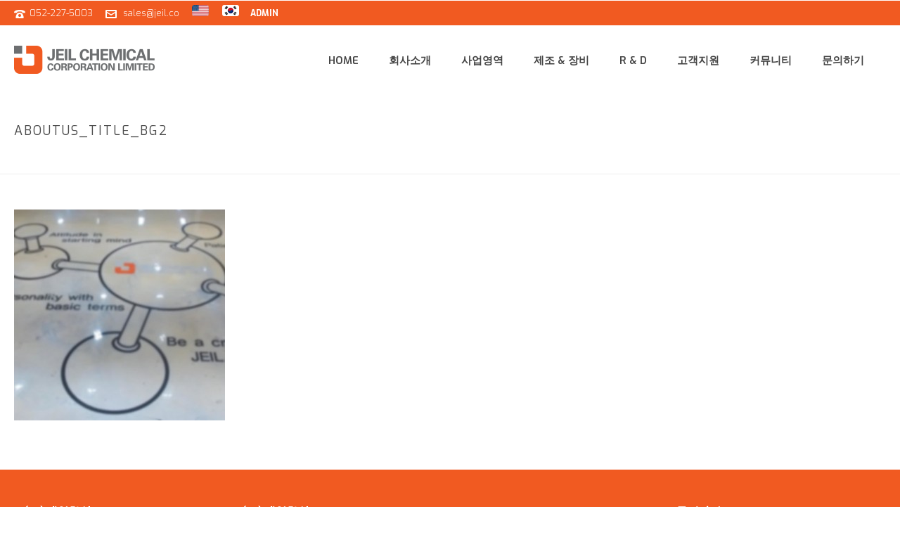

--- FILE ---
content_type: text/html; charset=UTF-8
request_url: http://kor.jeilchemical.com/about-us/aboutus_title_bg2/
body_size: 14233
content:
<!DOCTYPE html>
<html lang="en-US" prefix="og: http://ogp.me/ns#" >
<head>
    <title>aboutus_title_bg2 - 제일화성</title>
<script type="text/javascript">var ajaxurl = "http://kor.jeilchemical.com/wp-admin/admin-ajax.php"</script><style id="critical-path-css" type='text/css'>/* non cached */ body,html{width:100%;height:100%;margin:0;padding:0}.page-preloader{top:0;left:0;z-index:999;position:fixed;height:100%;width:100%;text-align:center}.preloader-logo,.preloader-preview-area{top:50%;max-height:calc(50% - 20px);opacity:1}.preloader-preview-area{-webkit-animation-delay:-.2s;animation-delay:-.2s;-webkit-transform:translateY(100%);-ms-transform:translateY(100%);transform:translateY(100%);margin-top:10px;width:100%;text-align:center;position:absolute}.preloader-logo{max-width:90%;-webkit-transform:translateY(-100%);-ms-transform:translateY(-100%);transform:translateY(-100%);margin:-10px auto 0;position:relative}.ball-pulse>div,.ball-scale>div,.line-scale>div{margin:2px;display:inline-block}.ball-pulse>div{width:15px;height:15px;border-radius:100%;-webkit-animation:ball-pulse .75s infinite cubic-bezier(.2,.68,.18,1.08);animation:ball-pulse .75s infinite cubic-bezier(.2,.68,.18,1.08)}.ball-pulse>div:nth-child(1){-webkit-animation-delay:-.36s;animation-delay:-.36s}.ball-pulse>div:nth-child(2){-webkit-animation-delay:-.24s;animation-delay:-.24s}.ball-pulse>div:nth-child(3){-webkit-animation-delay:-.12s;animation-delay:-.12s}@-webkit-keyframes ball-pulse{0%,80%{-webkit-transform:scale(1);transform:scale(1);opacity:1}45%{-webkit-transform:scale(.1);transform:scale(.1);opacity:.7}}@keyframes ball-pulse{0%,80%{-webkit-transform:scale(1);transform:scale(1);opacity:1}45%{-webkit-transform:scale(.1);transform:scale(.1);opacity:.7}}.ball-clip-rotate-pulse{position:relative;-webkit-transform:translateY(-15px);-ms-transform:translateY(-15px);transform:translateY(-15px);display:inline-block}.ball-clip-rotate-pulse>div{-webkit-animation-fill-mode:both;animation-fill-mode:both;position:absolute;top:0;left:0;border-radius:100%}.ball-clip-rotate-pulse>div:first-child{height:36px;width:36px;top:7px;left:-7px;-webkit-animation:ball-clip-rotate-pulse-scale 1s 0s cubic-bezier(.09,.57,.49,.9) infinite;animation:ball-clip-rotate-pulse-scale 1s 0s cubic-bezier(.09,.57,.49,.9) infinite}.ball-clip-rotate-pulse>div:last-child{position:absolute;width:50px;height:50px;left:-16px;top:-2px;background:0 0;border:2px solid;-webkit-animation:ball-clip-rotate-pulse-rotate 1s 0s cubic-bezier(.09,.57,.49,.9) infinite;animation:ball-clip-rotate-pulse-rotate 1s 0s cubic-bezier(.09,.57,.49,.9) infinite;-webkit-animation-duration:1s;animation-duration:1s}@-webkit-keyframes ball-clip-rotate-pulse-rotate{0%{-webkit-transform:rotate(0) scale(1);transform:rotate(0) scale(1)}50%{-webkit-transform:rotate(180deg) scale(.6);transform:rotate(180deg) scale(.6)}100%{-webkit-transform:rotate(360deg) scale(1);transform:rotate(360deg) scale(1)}}@keyframes ball-clip-rotate-pulse-rotate{0%{-webkit-transform:rotate(0) scale(1);transform:rotate(0) scale(1)}50%{-webkit-transform:rotate(180deg) scale(.6);transform:rotate(180deg) scale(.6)}100%{-webkit-transform:rotate(360deg) scale(1);transform:rotate(360deg) scale(1)}}@-webkit-keyframes ball-clip-rotate-pulse-scale{30%{-webkit-transform:scale(.3);transform:scale(.3)}100%{-webkit-transform:scale(1);transform:scale(1)}}@keyframes ball-clip-rotate-pulse-scale{30%{-webkit-transform:scale(.3);transform:scale(.3)}100%{-webkit-transform:scale(1);transform:scale(1)}}@-webkit-keyframes square-spin{25%{-webkit-transform:perspective(100px) rotateX(180deg) rotateY(0);transform:perspective(100px) rotateX(180deg) rotateY(0)}50%{-webkit-transform:perspective(100px) rotateX(180deg) rotateY(180deg);transform:perspective(100px) rotateX(180deg) rotateY(180deg)}75%{-webkit-transform:perspective(100px) rotateX(0) rotateY(180deg);transform:perspective(100px) rotateX(0) rotateY(180deg)}100%{-webkit-transform:perspective(100px) rotateX(0) rotateY(0);transform:perspective(100px) rotateX(0) rotateY(0)}}@keyframes square-spin{25%{-webkit-transform:perspective(100px) rotateX(180deg) rotateY(0);transform:perspective(100px) rotateX(180deg) rotateY(0)}50%{-webkit-transform:perspective(100px) rotateX(180deg) rotateY(180deg);transform:perspective(100px) rotateX(180deg) rotateY(180deg)}75%{-webkit-transform:perspective(100px) rotateX(0) rotateY(180deg);transform:perspective(100px) rotateX(0) rotateY(180deg)}100%{-webkit-transform:perspective(100px) rotateX(0) rotateY(0);transform:perspective(100px) rotateX(0) rotateY(0)}}.square-spin{display:inline-block}.square-spin>div{width:50px;height:50px;-webkit-animation:square-spin 3s 0s cubic-bezier(.09,.57,.49,.9) infinite;animation:square-spin 3s 0s cubic-bezier(.09,.57,.49,.9) infinite}.cube-transition{position:relative;-webkit-transform:translate(-25px,-25px);-ms-transform:translate(-25px,-25px);transform:translate(-25px,-25px);display:inline-block}.cube-transition>div{width:15px;height:15px;position:absolute;top:-5px;left:-5px;-webkit-animation:cube-transition 1.6s 0s infinite ease-in-out;animation:cube-transition 1.6s 0s infinite ease-in-out}.cube-transition>div:last-child{-webkit-animation-delay:-.8s;animation-delay:-.8s}@-webkit-keyframes cube-transition{25%{-webkit-transform:translateX(50px) scale(.5) rotate(-90deg);transform:translateX(50px) scale(.5) rotate(-90deg)}50%{-webkit-transform:translate(50px,50px) rotate(-180deg);transform:translate(50px,50px) rotate(-180deg)}75%{-webkit-transform:translateY(50px) scale(.5) rotate(-270deg);transform:translateY(50px) scale(.5) rotate(-270deg)}100%{-webkit-transform:rotate(-360deg);transform:rotate(-360deg)}}@keyframes cube-transition{25%{-webkit-transform:translateX(50px) scale(.5) rotate(-90deg);transform:translateX(50px) scale(.5) rotate(-90deg)}50%{-webkit-transform:translate(50px,50px) rotate(-180deg);transform:translate(50px,50px) rotate(-180deg)}75%{-webkit-transform:translateY(50px) scale(.5) rotate(-270deg);transform:translateY(50px) scale(.5) rotate(-270deg)}100%{-webkit-transform:rotate(-360deg);transform:rotate(-360deg)}}.ball-scale>div{border-radius:100%;height:60px;width:60px;-webkit-animation:ball-scale 1s 0s ease-in-out infinite;animation:ball-scale 1s 0s ease-in-out infinite}@-webkit-keyframes ball-scale{0%{-webkit-transform:scale(0);transform:scale(0)}100%{-webkit-transform:scale(1);transform:scale(1);opacity:0}}@keyframes ball-scale{0%{-webkit-transform:scale(0);transform:scale(0)}100%{-webkit-transform:scale(1);transform:scale(1);opacity:0}}.line-scale>div{-webkit-animation-fill-mode:both;animation-fill-mode:both;width:5px;height:50px;border-radius:2px}.line-scale>div:nth-child(1){-webkit-animation:line-scale 1s -.5s infinite cubic-bezier(.2,.68,.18,1.08);animation:line-scale 1s -.5s infinite cubic-bezier(.2,.68,.18,1.08)}.line-scale>div:nth-child(2){-webkit-animation:line-scale 1s -.4s infinite cubic-bezier(.2,.68,.18,1.08);animation:line-scale 1s -.4s infinite cubic-bezier(.2,.68,.18,1.08)}.line-scale>div:nth-child(3){-webkit-animation:line-scale 1s -.3s infinite cubic-bezier(.2,.68,.18,1.08);animation:line-scale 1s -.3s infinite cubic-bezier(.2,.68,.18,1.08)}.line-scale>div:nth-child(4){-webkit-animation:line-scale 1s -.2s infinite cubic-bezier(.2,.68,.18,1.08);animation:line-scale 1s -.2s infinite cubic-bezier(.2,.68,.18,1.08)}.line-scale>div:nth-child(5){-webkit-animation:line-scale 1s -.1s infinite cubic-bezier(.2,.68,.18,1.08);animation:line-scale 1s -.1s infinite cubic-bezier(.2,.68,.18,1.08)}@-webkit-keyframes line-scale{0%,100%{-webkit-transform:scaley(1);transform:scaley(1)}50%{-webkit-transform:scaley(.4);transform:scaley(.4)}}@keyframes line-scale{0%,100%{-webkit-transform:scaley(1);transform:scaley(1)}50%{-webkit-transform:scaley(.4);transform:scaley(.4)}}.ball-scale-multiple{position:relative;-webkit-transform:translateY(30px);-ms-transform:translateY(30px);transform:translateY(30px);display:inline-block}.ball-scale-multiple>div{border-radius:100%;position:absolute;left:-30px;top:0;opacity:0;margin:0;width:50px;height:50px;-webkit-animation:ball-scale-multiple 1s 0s linear infinite;animation:ball-scale-multiple 1s 0s linear infinite}.ball-scale-multiple>div:nth-child(2),.ball-scale-multiple>div:nth-child(3){-webkit-animation-delay:-.2s;animation-delay:-.2s}@-webkit-keyframes ball-scale-multiple{0%{-webkit-transform:scale(0);transform:scale(0);opacity:0}5%{opacity:1}100%{-webkit-transform:scale(1);transform:scale(1);opacity:0}}@keyframes ball-scale-multiple{0%{-webkit-transform:scale(0);transform:scale(0);opacity:0}5%{opacity:1}100%{-webkit-transform:scale(1);transform:scale(1);opacity:0}}.ball-pulse-sync{display:inline-block}.ball-pulse-sync>div{width:15px;height:15px;border-radius:100%;margin:2px;-webkit-animation-fill-mode:both;animation-fill-mode:both;display:inline-block}.ball-pulse-sync>div:nth-child(1){-webkit-animation:ball-pulse-sync .6s -.21s infinite ease-in-out;animation:ball-pulse-sync .6s -.21s infinite ease-in-out}.ball-pulse-sync>div:nth-child(2){-webkit-animation:ball-pulse-sync .6s -.14s infinite ease-in-out;animation:ball-pulse-sync .6s -.14s infinite ease-in-out}.ball-pulse-sync>div:nth-child(3){-webkit-animation:ball-pulse-sync .6s -70ms infinite ease-in-out;animation:ball-pulse-sync .6s -70ms infinite ease-in-out}@-webkit-keyframes ball-pulse-sync{33%{-webkit-transform:translateY(10px);transform:translateY(10px)}66%{-webkit-transform:translateY(-10px);transform:translateY(-10px)}100%{-webkit-transform:translateY(0);transform:translateY(0)}}@keyframes ball-pulse-sync{33%{-webkit-transform:translateY(10px);transform:translateY(10px)}66%{-webkit-transform:translateY(-10px);transform:translateY(-10px)}100%{-webkit-transform:translateY(0);transform:translateY(0)}}.transparent-circle{display:inline-block;border-top:.5em solid rgba(255,255,255,.2);border-right:.5em solid rgba(255,255,255,.2);border-bottom:.5em solid rgba(255,255,255,.2);border-left:.5em solid #fff;-webkit-transform:translateZ(0);transform:translateZ(0);-webkit-animation:transparent-circle 1.1s infinite linear;animation:transparent-circle 1.1s infinite linear;width:50px;height:50px;border-radius:50%}.transparent-circle:after{border-radius:50%;width:10em;height:10em}@-webkit-keyframes transparent-circle{0%{-webkit-transform:rotate(0);transform:rotate(0)}100%{-webkit-transform:rotate(360deg);transform:rotate(360deg)}}@keyframes transparent-circle{0%{-webkit-transform:rotate(0);transform:rotate(0)}100%{-webkit-transform:rotate(360deg);transform:rotate(360deg)}}.ball-spin-fade-loader{position:relative;top:-10px;left:-10px;display:inline-block}.ball-spin-fade-loader>div{width:15px;height:15px;border-radius:100%;margin:2px;position:absolute;-webkit-animation:ball-spin-fade-loader 1s infinite linear;animation:ball-spin-fade-loader 1s infinite linear}.ball-spin-fade-loader>div:nth-child(1){top:25px;left:0;animation-delay:-.84s;-webkit-animation-delay:-.84s}.ball-spin-fade-loader>div:nth-child(2){top:17.05px;left:17.05px;animation-delay:-.72s;-webkit-animation-delay:-.72s}.ball-spin-fade-loader>div:nth-child(3){top:0;left:25px;animation-delay:-.6s;-webkit-animation-delay:-.6s}.ball-spin-fade-loader>div:nth-child(4){top:-17.05px;left:17.05px;animation-delay:-.48s;-webkit-animation-delay:-.48s}.ball-spin-fade-loader>div:nth-child(5){top:-25px;left:0;animation-delay:-.36s;-webkit-animation-delay:-.36s}.ball-spin-fade-loader>div:nth-child(6){top:-17.05px;left:-17.05px;animation-delay:-.24s;-webkit-animation-delay:-.24s}.ball-spin-fade-loader>div:nth-child(7){top:0;left:-25px;animation-delay:-.12s;-webkit-animation-delay:-.12s}.ball-spin-fade-loader>div:nth-child(8){top:17.05px;left:-17.05px;animation-delay:0s;-webkit-animation-delay:0s}@-webkit-keyframes ball-spin-fade-loader{50%{opacity:.3;-webkit-transform:scale(.4);transform:scale(.4)}100%{opacity:1;-webkit-transform:scale(1);transform:scale(1)}}@keyframes ball-spin-fade-loader{50%{opacity:.3;-webkit-transform:scale(.4);transform:scale(.4)}100%{opacity:1;-webkit-transform:scale(1);transform:scale(1)}}</style>
<meta charset="UTF-8" />
<meta name="viewport" content="width=device-width, initial-scale=1.0, minimum-scale=1.0, maximum-scale=1.0, user-scalable=0" />
<meta http-equiv="X-UA-Compatible" content="IE=edge,chrome=1" />
<meta http-equiv="Content-Type" content="text/html; charset=utf-8"/>
<meta name="format-detection" content="telephone=no">

<!-- This site is optimized with the Yoast SEO plugin v3.4.2 - https://yoast.com/wordpress/plugins/seo/ -->
<link rel="canonical" href="http://kor.jeilchemical.com/about-us/aboutus_title_bg2/" />
<meta property="og:locale" content="en_US" />
<meta property="og:type" content="article" />
<meta property="og:title" content="aboutus_title_bg2 - 제일화성" />
<meta property="og:url" content="http://kor.jeilchemical.com/about-us/aboutus_title_bg2/" />
<meta property="og:site_name" content="제일화성" />
<meta property="og:image" content="http://kor.jeilchemical.com/wp-content/uploads/2016/04/aboutus_title_bg2.jpg" />
<meta name="twitter:card" content="summary" />
<meta name="twitter:title" content="aboutus_title_bg2 - 제일화성" />
<meta name="twitter:image" content="http://kor.jeilchemical.com/wp-content/uploads/2016/04/aboutus_title_bg2.jpg" />
<!-- / Yoast SEO plugin. -->


<!-- WordPress KBoard plugin 5.2 - http://www.cosmosfarm.com/products/kboard -->
<link rel="alternate" href="http://kor.jeilchemical.com/wp-content/plugins/kboard/rss.php" type="application/rss+xml" title="제일화성 &raquo; KBoard Integration feed">
<!-- WordPress KBoard plugin 5.2 - http://www.cosmosfarm.com/products/kboard -->

<link rel="alternate" type="application/rss+xml" title="제일화성 &raquo; Feed" href="http://kor.jeilchemical.com/feed/" />
<link rel="alternate" type="application/rss+xml" title="제일화성 &raquo; Comments Feed" href="http://kor.jeilchemical.com/comments/feed/" />

<link rel="shortcut icon" href="http://kor.jeilchemical.com/wp-content/uploads/2016/04/jeil.png"  />
<link rel="alternate" type="application/rss+xml" title="제일화성 &raquo; aboutus_title_bg2 Comments Feed" href="http://kor.jeilchemical.com/about-us/aboutus_title_bg2/feed/" />
<script type="text/javascript">
window.abb = {};
php = {};
window.PHP = {};
PHP.ajax = "http://kor.jeilchemical.com/wp-admin/admin-ajax.php";var mk_header_parallax, mk_banner_parallax, mk_page_parallax, mk_footer_parallax, mk_body_parallax;
var mk_images_dir = "http://kor.jeilchemical.com/wp-content/themes/jupiter/assets/images",
mk_theme_js_path = "http://kor.jeilchemical.com/wp-content/themes/jupiter/assets/js",
mk_theme_dir = "http://kor.jeilchemical.com/wp-content/themes/jupiter",
mk_captcha_placeholder = "Enter Captcha",
mk_captcha_invalid_txt = "Invalid. Try again.",
mk_captcha_correct_txt = "Captcha correct.",
mk_responsive_nav_width = 1140,
mk_vertical_header_back = "Back",
mk_vertical_header_anim = "1",
mk_check_rtl = true,
mk_grid_width = 1400,
mk_ajax_search_option = "disable",
mk_preloader_bg_color = "#ffffff",
mk_accent_color = "#f15a21",
mk_go_to_top =  "true",
mk_smooth_scroll =  "true",
mk_preloader_bar_color = "#f15a21",
mk_preloader_logo = "";
var mk_header_parallax = false,
mk_banner_parallax = false,
mk_page_parallax = false,
mk_footer_parallax = false,
mk_body_parallax = false,
mk_no_more_posts = "No More Posts";
</script>
		<script type="text/javascript">
			window._wpemojiSettings = {"baseUrl":"https:\/\/s.w.org\/images\/core\/emoji\/72x72\/","ext":".png","source":{"concatemoji":"http:\/\/kor.jeilchemical.com\/wp-includes\/js\/wp-emoji-release.min.js?ver=4.4.33"}};
			!function(e,n,t){var a;function i(e){var t=n.createElement("canvas"),a=t.getContext&&t.getContext("2d"),i=String.fromCharCode;return!(!a||!a.fillText)&&(a.textBaseline="top",a.font="600 32px Arial","flag"===e?(a.fillText(i(55356,56806,55356,56826),0,0),3e3<t.toDataURL().length):"diversity"===e?(a.fillText(i(55356,57221),0,0),t=a.getImageData(16,16,1,1).data,a.fillText(i(55356,57221,55356,57343),0,0),(t=a.getImageData(16,16,1,1).data)[0],t[1],t[2],t[3],!0):("simple"===e?a.fillText(i(55357,56835),0,0):a.fillText(i(55356,57135),0,0),0!==a.getImageData(16,16,1,1).data[0]))}function o(e){var t=n.createElement("script");t.src=e,t.type="text/javascript",n.getElementsByTagName("head")[0].appendChild(t)}t.supports={simple:i("simple"),flag:i("flag"),unicode8:i("unicode8"),diversity:i("diversity")},t.DOMReady=!1,t.readyCallback=function(){t.DOMReady=!0},t.supports.simple&&t.supports.flag&&t.supports.unicode8&&t.supports.diversity||(a=function(){t.readyCallback()},n.addEventListener?(n.addEventListener("DOMContentLoaded",a,!1),e.addEventListener("load",a,!1)):(e.attachEvent("onload",a),n.attachEvent("onreadystatechange",function(){"complete"===n.readyState&&t.readyCallback()})),(a=t.source||{}).concatemoji?o(a.concatemoji):a.wpemoji&&a.twemoji&&(o(a.twemoji),o(a.wpemoji)))}(window,document,window._wpemojiSettings);
		</script>
		<style type="text/css">
img.wp-smiley,
img.emoji {
	display: inline !important;
	border: none !important;
	box-shadow: none !important;
	height: 1em !important;
	width: 1em !important;
	margin: 0 .07em !important;
	vertical-align: -0.1em !important;
	background: none !important;
	padding: 0 !important;
}
</style>
<link rel='stylesheet' id='lptw-advanced-tables-style-css'  href='http://kor.jeilchemical.com/wp-content/plugins/advanced-tables/css/advanced-tables.css?ver=4.4.33' type='text/css' media='all' />
<link rel='stylesheet' id='stacktable-style-css'  href='http://kor.jeilchemical.com/wp-content/plugins/advanced-tables/css/stacktable.css?ver=4.4.33' type='text/css' media='all' />
<link rel='stylesheet' id='font-awesome-css'  href='http://kor.jeilchemical.com/wp-content/plugins/js_composer_theme/assets/lib/bower/font-awesome/css/font-awesome.min.css?ver=4.11.3' type='text/css' media='all' />
<link rel='stylesheet' id='wpdm-bootstrap-css'  href='http://kor.jeilchemical.com/wp-content/plugins/download-manager/assets/bootstrap/css/bootstrap.css?ver=4.4.33' type='text/css' media='all' />
<link rel='stylesheet' id='wpdm-front-css'  href='http://kor.jeilchemical.com/wp-content/plugins/download-manager/assets/css/front.css?ver=4.4.33' type='text/css' media='all' />
<link rel='stylesheet' id='rs-plugin-settings-css'  href='http://kor.jeilchemical.com/wp-content/plugins/revslider/public/assets/css/settings.css?ver=5.4.1' type='text/css' media='all' />
<style id='rs-plugin-settings-inline-css' type='text/css'>
#rs-demo-id {}
</style>
<link rel='stylesheet' id='uaf_client_css-css'  href='http://kor.jeilchemical.com/wp-content/uploads/useanyfont/uaf.css?ver=1523322428' type='text/css' media='all' />
<link rel='stylesheet' id='js-media-query-css'  href='http://kor.jeilchemical.com/wp-content/themes/jupiter/assets/stylesheet/min/media.css?ver=5.0.12' type='text/css' media='all' />
<link rel='stylesheet' id='theme-styles-css'  href='http://kor.jeilchemical.com/wp-content/themes/jupiter/assets/stylesheet/min/styles.css?ver=5.0.12' type='text/css' media='all' />
<link rel='stylesheet' id='theme-icons-css'  href='http://kor.jeilchemical.com/wp-content/themes/jupiter/assets/stylesheet/min/theme-icons.css?ver=5.0.12' type='text/css' media='all' />
<link rel='stylesheet' id='google-font-api-special-1-css'  href='http://fonts.googleapis.com/css?family=Exo%3A100italic%2C200italic%2C300italic%2C400italic%2C500italic%2C600italic%2C700italic%2C800italic%2C900italic%2C100%2C200%2C300%2C400%2C500%2C600%2C700%2C800%2C900&#038;ver=4.4.33' type='text/css' media='all' />
<link rel='stylesheet' id='mk-style-css'  href='http://kor.jeilchemical.com/wp-content/themes/jupiter/style.css?ver=4.4.33' type='text/css' media='all' />
<link rel='stylesheet' id='theme-dynamic-styles-css'  href='http://kor.jeilchemical.com/wp-content/themes/jupiter/custom.css?ver=4.4.33' type='text/css' media='all' />
<style id='theme-dynamic-styles-inline-css' type='text/css'>
body { background-color:#fff; } .mk-header { background-size:cover;-webkit-background-size:cover;-moz-background-size:cover; } .mk-header-bg { background-color:#fff; } .mk-classic-nav-bg { background-color:#fff; } #theme-page { } #mk-footer { background-color:#f15a21; } #mk-boxed-layout { -webkit-box-shadow:0 0 0px rgba(0, 0, 0, 0); -moz-box-shadow:0 0 0px rgba(0, 0, 0, 0); box-shadow:0 0 0px rgba(0, 0, 0, 0); } .mk-news-tab .mk-tabs-tabs .is-active a, .mk-fancy-title.pattern-style span, .mk-fancy-title.pattern-style.color-gradient span:after, .page-bg-color { background-color:; } .page-title { font-size:18px; color:#4d4d4d; text-transform:uppercase; font-weight:400; letter-spacing:2px; } .page-subtitle { font-size:12px; line-height:100%; color:#a3a3a3; font-size:12px; text-transform:none; } .mk-header { border-bottom:1px solid #ededed; } .mk-header.sticky-style-fixed.a-sticky .mk-header-holder{ border-bottom:1px solid #333333; } .header-style-1 .mk-header-padding-wrapper, .header-style-2 .mk-header-padding-wrapper, .header-style-3 .mk-header-padding-wrapper { padding-top:136px; } @font-face { font-family:'Pe-icon-line'; src:url('http://kor.jeilchemical.com/wp-content/themes/jupiter/assets/stylesheet/icons/pe-line-icons/Pe-icon-line.eot?lqevop'); src:url('http://kor.jeilchemical.com/wp-content/themes/jupiter/assets/stylesheet/icons/pe-line-icons/Pe-icon-line.eot?#iefixlqevop') format('embedded-opentype'), url('http://kor.jeilchemical.com/wp-content/themes/jupiter/assets/stylesheet/icons/pe-line-icons/Pe-icon-line.woff?lqevop') format('woff'), url('http://kor.jeilchemical.com/wp-content/themes/jupiter/assets/stylesheet/icons/pe-line-icons/Pe-icon-line.ttf?lqevop') format('truetype'), url('http://kor.jeilchemical.com/wp-content/themes/jupiter/assets/stylesheet/icons/pe-line-icons/Pe-icon-line.svg?lqevop#Pe-icon-line') format('svg'); font-weight:normal; font-style:normal; } @font-face { font-family:'FontAwesome'; src:url('http://kor.jeilchemical.com/wp-content/themes/jupiter/assets/stylesheet/icons/awesome-icons/fontawesome-webfont.eot?v=4.2'); src:url('http://kor.jeilchemical.com/wp-content/themes/jupiter/assets/stylesheet/icons/awesome-icons/fontawesome-webfont.eot?#iefix&v=4.2') format('embedded-opentype'), url('http://kor.jeilchemical.com/wp-content/themes/jupiter/assets/stylesheet/icons/awesome-icons/fontawesome-webfont.woff?v=4.2') format('woff'), url('http://kor.jeilchemical.com/wp-content/themes/jupiter/assets/stylesheet/icons/awesome-icons/fontawesome-webfont.ttf?v=4.2') format('truetype'); font-weight:normal; font-style:normal; } @font-face { font-family:'Icomoon'; src:url('http://kor.jeilchemical.com/wp-content/themes/jupiter/assets/stylesheet/icons/icomoon/fonts-icomoon.eot'); src:url('http://kor.jeilchemical.com/wp-content/themes/jupiter/assets/stylesheet/icons/icomoon/fonts-icomoon.eot?#iefix') format('embedded-opentype'), url('http://kor.jeilchemical.com/wp-content/themes/jupiter/assets/stylesheet/icons/icomoon/fonts-icomoon.woff') format('woff'), url('http://kor.jeilchemical.com/wp-content/themes/jupiter/assets/stylesheet/icons/icomoon/fonts-icomoon.ttf') format('truetype'), url('http://kor.jeilchemical.com/wp-content/themes/jupiter/assets/stylesheet/icons/icomoon/fonts-icomoon.svg#Icomoon') format('svg'); font-weight:normal; font-style:normal; } @font-face { font-family:'themeIcons'; src:url('http://kor.jeilchemical.com/wp-content/themes/jupiter/assets/stylesheet/icons/theme-icons/theme-icons.eot?wsvj4f'); src:url('http://kor.jeilchemical.com/wp-content/themes/jupiter/assets/stylesheet/icons/theme-icons/theme-icons.eot?#iefixwsvj4f') format('embedded-opentype'), url('http://kor.jeilchemical.com/wp-content/themes/jupiter/assets/stylesheet/icons/theme-icons/theme-icons.woff?wsvj4f') format('woff'), url('http://kor.jeilchemical.com/wp-content/themes/jupiter/assets/stylesheet/icons/theme-icons/theme-icons.ttf?wsvj4f') format('truetype'), url('http://kor.jeilchemical.com/wp-content/themes/jupiter/assets/stylesheet/icons/theme-icons/theme-icons.svg?wsvj4f#icomoon') format('svg'); font-weight:normal; font-style:normal; } @font-face { font-family:'star'; src:url('http://kor.jeilchemical.com/wp-content/themes/jupiter/assets/stylesheet/icons/woocommerce/star.eot'); src:url('http://kor.jeilchemical.com/wp-content/themes/jupiter/assets/stylesheet/icons/woocommerce/star.eot?#iefix') format('embedded-opentype'), url('http://kor.jeilchemical.com/wp-content/themes/jupiter/assets/stylesheet/icons/woocommerce/star.woff') format('woff'), url('http://kor.jeilchemical.com/wp-content/themes/jupiter/assets/stylesheet/icons/woocommerce/star.ttf') format('truetype'), url('http://kor.jeilchemical.com/wp-content/themes/jupiter/assets/stylesheet/icons/woocommerce/star.svg#star') format('svg'); font-weight:normal; font-style:normal; } @font-face { font-family:'WooCommerce'; src:url('http://kor.jeilchemical.com/wp-content/themes/jupiter/assets/stylesheet/icons/woocommerce/WooCommerce.eot'); src:url('http://kor.jeilchemical.com/wp-content/themes/jupiter/assets/stylesheet/icons/woocommerce/WooCommerce.eot?#iefix') format('embedded-opentype'), url('http://kor.jeilchemical.com/wp-content/themes/jupiter/assets/stylesheet/icons/woocommerce/WooCommerce.woff') format('woff'), url('http://kor.jeilchemical.com/wp-content/themes/jupiter/assets/stylesheet/icons/woocommerce/WooCommerce.ttf') format('truetype'), url('http://kor.jeilchemical.com/wp-content/themes/jupiter/assets/stylesheet/icons/woocommerce/WooCommerce.svg#WooCommerce') format('svg'); font-weight:normal; font-style:normal; }.mk-tweet-list.light li { background-color:transparent; border:none; } .mk-tweet-list.light li:first-child { border-bottom:1px solid rgba(255, 255, 255, 0.6); } #contact_info-2 ul li i { color:#fff; } .mk-tweet-list.light li:after { display:none; } .mk-tweet-list.light li:before { background:transparent; color:#fff !important; -webkit-text-fill-color:inherit; } .wpcf7 select, .wpcf7 .wpcf7-text { width:45%; display:inline-block; float:left; margin:10px 14px 10px 0; background-color:#f4fbfb !important; border:1px solid #e3e3e3; height:50px; } .wpcf7 select { margin-bottom:0; margin-top:30px!important; } .wpcf7-submit { background-color:#8cd0d3; color:#fff; border:none; margin-top:20px; padding:16px 25px; border-radius:0; } .wpcf7-submit:hover{ background-color:#72d5e7 } .amaran.default { color:#f7f7f7; } .mk-list-styles ul { font-size:medium; } .kboard-default-poweredby { display:none; } .kboard-thumbnail-poweredby { display:none; } .mk-box-icon.simple_minimal-style .mk-main-ico.small { font-size:16px; line-height:26px !important; }
</style>
<link rel='stylesheet' id='global-assets-css-css'  href='http://kor.jeilchemical.com/wp-content/uploads/mk_assets/components-production.min.css?ver=1630067732' type='text/css' media='all' />
<link rel='stylesheet' id='theme-options-css'  href='http://kor.jeilchemical.com/wp-content/uploads/mk_assets/theme-options-production.css?ver=1630067732' type='text/css' media='all' />
<link rel='stylesheet' id='kboard-comments-skin-default-css'  href='http://kor.jeilchemical.com/wp-content/plugins/kboard-comments/skin/default/style.css?ver=4.3' type='text/css' media='all' />
<!--[if lte IE 7]>
<link rel='stylesheet' id='font-awesome-ie7-css'  href='http://kor.jeilchemical.com/wp-content/plugins/kboard/font-awesome/css/font-awesome-ie7.min.css?ver=5.2' type='text/css' media='all' />
<![endif]-->
<link rel='stylesheet' id='kboard-skin-default-css'  href='http://kor.jeilchemical.com/wp-content/plugins/kboard/skin/default/style.css?ver=5.2' type='text/css' media='all' />
<link rel='stylesheet' id='kboard-editor-media-css'  href='http://kor.jeilchemical.com/wp-content/plugins/kboard/template/css/editor_media.css?ver=5.2' type='text/css' media='all' />
<script type='text/javascript'>
/* <![CDATA[ */
var kboard_comments_localize_strings = {"reply":"Reply","cancel":"Cancel","please_enter_the_author":"Please enter the author.","please_enter_the_password":"Please enter the password.","please_enter_the_CAPTCHA":"Please enter the CAPTCHA.","please_enter_the_content":"Please enter the content.","are_you_sure_you_want_to_delete":"Are you sure you want to delete?"};
/* ]]> */
</script>
<script type='text/javascript' src='http://kor.jeilchemical.com/wp-includes/js/jquery/jquery.js?ver=1.11.3'></script>
<script type='text/javascript' src='http://kor.jeilchemical.com/wp-includes/js/jquery/jquery-migrate.min.js?ver=1.2.1'></script>
<script type='text/javascript' src='http://kor.jeilchemical.com/wp-content/plugins/download-manager/assets/bootstrap/js/bootstrap.min.js?ver=4.4.33'></script>
<script type='text/javascript' src='http://kor.jeilchemical.com/wp-content/plugins/download-manager/assets/js/front.js?ver=4.4.33'></script>
<script type='text/javascript' src='http://kor.jeilchemical.com/wp-content/plugins/download-manager/assets/js/chosen.jquery.min.js?ver=4.4.33'></script>
<script type='text/javascript' src='http://kor.jeilchemical.com/wp-content/plugins/revslider/public/assets/js/jquery.themepunch.tools.min.js?ver=5.4.1'></script>
<script type='text/javascript' src='http://kor.jeilchemical.com/wp-content/plugins/revslider/public/assets/js/jquery.themepunch.revolution.min.js?ver=5.4.1'></script>
<meta name="generator" content="WordPress Download Manager 2.9.70" />
<link rel='https://api.w.org/' href='http://kor.jeilchemical.com/wp-json/' />
<link rel="EditURI" type="application/rsd+xml" title="RSD" href="http://kor.jeilchemical.com/xmlrpc.php?rsd" />
<link rel="wlwmanifest" type="application/wlwmanifest+xml" href="http://kor.jeilchemical.com/wp-includes/wlwmanifest.xml" /> 
<link rel='shortlink' href='http://kor.jeilchemical.com/?p=4966' />
<link rel="alternate" type="application/json+oembed" href="http://kor.jeilchemical.com/wp-json/oembed/1.0/embed?url=http%3A%2F%2Fkor.jeilchemical.com%2Fabout-us%2Faboutus_title_bg2%2F" />
<link rel="alternate" type="text/xml+oembed" href="http://kor.jeilchemical.com/wp-json/oembed/1.0/embed?url=http%3A%2F%2Fkor.jeilchemical.com%2Fabout-us%2Faboutus_title_bg2%2F&#038;format=xml" />

        <script>
            var wpdm_site_url = 'http://kor.jeilchemical.com/';
            var wpdm_home_url = 'http://kor.jeilchemical.com/';
            var ajax_url = 'http://kor.jeilchemical.com/wp-admin/admin-ajax.php';
            var wpdm_ajax_url = 'http://kor.jeilchemical.com/wp-admin/admin-ajax.php';
            var wpdm_ajax_popup = '0';
        </script>


        <script type="text/javascript">
(function(url){
	if(/(?:Chrome\/26\.0\.1410\.63 Safari\/537\.31|WordfenceTestMonBot)/.test(navigator.userAgent)){ return; }
	var addEvent = function(evt, handler) {
		if (window.addEventListener) {
			document.addEventListener(evt, handler, false);
		} else if (window.attachEvent) {
			document.attachEvent('on' + evt, handler);
		}
	};
	var removeEvent = function(evt, handler) {
		if (window.removeEventListener) {
			document.removeEventListener(evt, handler, false);
		} else if (window.detachEvent) {
			document.detachEvent('on' + evt, handler);
		}
	};
	var evts = 'contextmenu dblclick drag dragend dragenter dragleave dragover dragstart drop keydown keypress keyup mousedown mousemove mouseout mouseover mouseup mousewheel scroll'.split(' ');
	var logHuman = function() {
		var wfscr = document.createElement('script');
		wfscr.type = 'text/javascript';
		wfscr.async = true;
		wfscr.src = url + '&r=' + Math.random();
		(document.getElementsByTagName('head')[0]||document.getElementsByTagName('body')[0]).appendChild(wfscr);
		for (var i = 0; i < evts.length; i++) {
			removeEvent(evts[i], logHuman);
		}
	};
	for (var i = 0; i < evts.length; i++) {
		addEvent(evts[i], logHuman);
	}
})('//kor.jeilchemical.com/?wordfence_lh=1&hid=1FF595D14770D8125B9625611D7B2CC8');
</script>		<style type="text/css">.recentcomments a{display:inline !important;padding:0 !important;margin:0 !important;}</style>
		<meta name="generator" content="Powered by Visual Composer - drag and drop page builder for WordPress."/>
<!--[if lte IE 9]><link rel="stylesheet" type="text/css" href="http://kor.jeilchemical.com/wp-content/plugins/js_composer_theme/assets/css/vc_lte_ie9.min.css" media="screen"><![endif]--><!--[if IE  8]><link rel="stylesheet" type="text/css" href="http://kor.jeilchemical.com/wp-content/plugins/js_composer_theme/assets/css/vc-ie8.min.css" media="screen"><![endif]--><meta name="generator" content="Powered by Slider Revolution 5.4.1 - responsive, Mobile-Friendly Slider Plugin for WordPress with comfortable drag and drop interface." />
<meta name="generator" content="jupiter 5.0.12" />
<noscript><style type="text/css"> .wpb_animate_when_almost_visible { opacity: 1; }</style></noscript><!-- Google Tag Manager -->
<script>(function(w,d,s,l,i){w[l]=w[l]||[];w[l].push({'gtm.start':
new Date().getTime(),event:'gtm.js'});var f=d.getElementsByTagName(s)[0],
j=d.createElement(s),dl=l!='dataLayer'?'&l='+l:'';j.async=true;j.src=
'https://www.googletagmanager.com/gtm.js?id='+i+dl;f.parentNode.insertBefore(j,f);
})(window,document,'script','dataLayer','GTM-TDV4WXR');</script>
<!-- End Google Tag Manager -->
</head>

<body class="attachment page page-id-4966 page-child parent-pageid-9 page-template-default loading wpb-js-composer js-comp-ver-4.11.3 vc_responsive" itemscope="itemscope" itemtype="https://schema.org/WebPage"  data-adminbar="">
<!-- Google Tag Manager (noscript) -->
<noscript><iframe src="https://www.googletagmanager.com/ns.html?id=GTM-TDV4WXR"
height="0" width="0" style="display:none;visibility:hidden"></iframe></noscript>
<!-- End Google Tag Manager (noscript) -->
<script>
  (function(i,s,o,g,r,a,m){i['GoogleAnalyticsObject']=r;i[r]=i[r]||function(){
  (i[r].q=i[r].q||[]).push(arguments)},i[r].l=1*new Date();a=s.createElement(o),
  m=s.getElementsByTagName(o)[0];a.async=1;a.src=g;m.parentNode.insertBefore(a,m)
  })(window,document,'script','https://www.google-analytics.com/analytics.js','ga');

  ga('create', 'UA-96019837-2', 'auto');
  ga('send', 'pageview');

</script>


	
	<!-- Target for scroll anchors to achieve native browser bahaviour + possible enhancements like smooth scrolling -->
	<div id="top-of-page"></div>

		<div id="mk-boxed-layout">

			<div id="mk-theme-container" >

				 
    <header data-height='100'
                data-sticky-height='55'
                data-responsive-height='90'
                data-transparent-skin=''
                data-header-style='1'
                data-sticky-style='fixed'
                data-sticky-offset='header' id="mk-header-1" class="mk-header header-style-1 header-align-left  toolbar-true menu-hover-4 sticky-style-fixed mk-background-stretch full-header mobile-align-right " role="banner" itemscope="itemscope" itemtype="https://schema.org/WPHeader" >
                    <div class="mk-header-holder">
                
<div class="mk-header-toolbar">

    
        <div class="mk-toolbar-holder">
        
	<span class="header-toolbar-contact"><i class="mk-moon-phone-3"></i><a href="tel:052-227-5003">052-227-5003</a></span>


    <span class="header-toolbar-contact">
    	<i class="mk-moon-envelop"></i>
    	<a href="mailto:&#115;a&#108;e&#115;&#64;jei&#108;.co">&#115;&#97;&#108;es&#64;j&#101;&#105;&#108;&#46;&#99;&#111;</a>
    </span>

<span class="mk-header-tagline"><a href="http://www.jeilchemical.com/"><img class="" src="http://www.jeilchemical.com/wp-content/uploads/2017/06/english.png" alt="ENGLISH" /></a><span style="visibility: hidden;">12</span> <a href="http://kor.jeilchemical.com/"><img class=""src="http://www.jeilchemical.com/wp-content/uploads/2017/06/korean.png" alt="KOREAN" /></a><span style="visibility: hidden;">12</span><b><a href=" http://www.jeilchemical.com/WebAdm" target="_blank">ADMIN</a></b></span>
        </div>   

        
</div>
                <div class="mk-header-inner add-header-height">

                    <div class="mk-header-bg "></div>

                                            <div class="mk-toolbar-resposnive-icon"><i class="mk-icon-chevron-down"></i></div>
                    
                    
                            <div class="mk-header-nav-container one-row-style menu-hover-style-4" role="navigation" itemscope="itemscope" itemtype="https://schema.org/SiteNavigationElement" >
                                <nav class="mk-main-navigation js-main-nav"><ul id="menu-main-menu" class="main-navigation-ul"><li id="menu-item-6499" class="menu-item menu-item-type-post_type menu-item-object-page no-mega-menu"><a class="menu-item-link js-smooth-scroll"  href="http://kor.jeilchemical.com/">Home</a></li>
<li id="menu-item-6503" class="menu-item menu-item-type-post_type menu-item-object-page menu-item-has-children no-mega-menu"><a class="menu-item-link js-smooth-scroll"  href="http://kor.jeilchemical.com/about-us/">회사소개</a>
<ul style="" class="sub-menu ">
	<li id="menu-item-6497" class="menu-item menu-item-type-custom menu-item-object-custom"><a class="menu-item-link js-smooth-scroll"  href="http://kor.jeilchemical.com/about-us/#message">CEO 인사말</a></li>
	<li id="menu-item-6495" class="menu-item menu-item-type-custom menu-item-object-custom"><a class="menu-item-link js-smooth-scroll"  href="http://kor.jeilchemical.com/about-us/#mission">미션 &#038; 비전</a></li>
	<li id="menu-item-6493" class="menu-item menu-item-type-custom menu-item-object-custom"><a class="menu-item-link js-smooth-scroll"  href="http://kor.jeilchemical.com/about-us/#history">회사 연혁</a></li>
	<li id="menu-item-6496" class="menu-item menu-item-type-custom menu-item-object-custom"><a class="menu-item-link js-smooth-scroll"  href="http://kor.jeilchemical.com/about-us/#organization">조직도</a></li>
	<li id="menu-item-6494" class="menu-item menu-item-type-custom menu-item-object-custom"><a class="menu-item-link js-smooth-scroll"  href="http://kor.jeilchemical.com/about-us/#patent">인증서</a></li>
</ul>
</li>
<li id="menu-item-6504" class="menu-item menu-item-type-post_type menu-item-object-page menu-item-has-children no-mega-menu"><a class="menu-item-link js-smooth-scroll"  href="http://kor.jeilchemical.com/business-areas/">사업영역</a>
<ul style="" class="sub-menu ">
	<li id="menu-item-6580" class="menu-item menu-item-type-custom menu-item-object-custom menu-item-has-children"><a class="menu-item-link js-smooth-scroll"  href="/business-areas/formulation/construction-materials/">FORMULATION</a>
	<ul style="" class="sub-menu ">
		<li id="menu-item-6509" class="menu-item menu-item-type-post_type menu-item-object-page"><a class="menu-item-link js-smooth-scroll"  href="http://kor.jeilchemical.com/business-areas/formulation/construction-materials/">건축 자재</a></li>
		<li id="menu-item-6508" class="menu-item menu-item-type-post_type menu-item-object-page"><a class="menu-item-link js-smooth-scroll"  href="http://kor.jeilchemical.com/business-areas/formulation/adhesives/">접착제</a></li>
		<li id="menu-item-6507" class="menu-item menu-item-type-post_type menu-item-object-page"><a class="menu-item-link js-smooth-scroll"  href="http://kor.jeilchemical.com/business-areas/formulation/heavy-electrics-casting-resin/">중전도 수지</a></li>
		<li id="menu-item-6510" class="menu-item menu-item-type-post_type menu-item-object-page"><a class="menu-item-link js-smooth-scroll"  href="http://kor.jeilchemical.com/business-areas/formulation/automobile/">자동차</a></li>
	</ul>
</li>
	<li id="menu-item-6516" class="menu-item menu-item-type-post_type menu-item-object-page"><a class="menu-item-link js-smooth-scroll"  href="http://kor.jeilchemical.com/business-areas/resin/">수지</a></li>
	<li id="menu-item-6515" class="menu-item menu-item-type-post_type menu-item-object-page"><a class="menu-item-link js-smooth-scroll"  href="http://kor.jeilchemical.com/business-areas/reactive-diluent/">반응성 희석제</a></li>
	<li id="menu-item-6514" class="menu-item menu-item-type-post_type menu-item-object-page"><a class="menu-item-link js-smooth-scroll"  href="http://kor.jeilchemical.com/business-areas/oem-production/">OEM</a></li>
	<li id="menu-item-6517" class="menu-item menu-item-type-post_type menu-item-object-page"><a class="menu-item-link js-smooth-scroll"  href="http://kor.jeilchemical.com/business-areas/accessory-coating/">액세서리 코팅</a></li>
</ul>
</li>
<li id="menu-item-6505" class="menu-item menu-item-type-post_type menu-item-object-page menu-item-has-children no-mega-menu"><a class="menu-item-link js-smooth-scroll"  href="http://kor.jeilchemical.com/manufacturing-and-equipment/">제조 &#038; 장비</a>
<ul style="" class="sub-menu ">
	<li id="menu-item-6511" class="menu-item menu-item-type-post_type menu-item-object-page"><a class="menu-item-link js-smooth-scroll"  href="http://kor.jeilchemical.com/manufacturing-and-equipment/production-equipment/">생산 설비</a></li>
	<li id="menu-item-6512" class="menu-item menu-item-type-post_type menu-item-object-page"><a class="menu-item-link js-smooth-scroll"  href="http://kor.jeilchemical.com/manufacturing-and-equipment/qc-equipment/">QC 장비</a></li>
</ul>
</li>
<li id="menu-item-6506" class="menu-item menu-item-type-post_type menu-item-object-page no-mega-menu"><a class="menu-item-link js-smooth-scroll"  href="http://kor.jeilchemical.com/research-laboratory/">R &#038; D</a></li>
<li id="menu-item-6518" class="menu-item menu-item-type-post_type menu-item-object-page menu-item-has-children no-mega-menu"><a class="menu-item-link js-smooth-scroll"  href="http://kor.jeilchemical.com/customer-support/technical-data/">고객지원</a>
<ul style="" class="sub-menu ">
	<li id="menu-item-6520" class="menu-item menu-item-type-post_type menu-item-object-page"><a class="menu-item-link js-smooth-scroll"  href="http://kor.jeilchemical.com/customer-support/technical-data/">기술 데이터</a></li>
	<li id="menu-item-6519" class="menu-item menu-item-type-post_type menu-item-object-page"><a class="menu-item-link js-smooth-scroll"  href="http://kor.jeilchemical.com/customer-support/pr-video/">PR VIDEO</a></li>
</ul>
</li>
<li id="menu-item-6521" class="menu-item menu-item-type-post_type menu-item-object-page no-mega-menu"><a class="menu-item-link js-smooth-scroll"  href="http://kor.jeilchemical.com/community/">커뮤니티</a></li>
<li id="menu-item-6502" class="menu-item menu-item-type-post_type menu-item-object-page no-mega-menu"><a class="menu-item-link js-smooth-scroll"  href="http://kor.jeilchemical.com/contact-us/">문의하기</a></li>
</ul></nav>                            </div>
                            
<div class="mk-nav-responsive-link">
    <div class="mk-css-icon-menu">
        <div class="mk-css-icon-menu-line-1"></div>
        <div class="mk-css-icon-menu-line-2"></div>
        <div class="mk-css-icon-menu-line-3"></div>
    </div>
</div>        <div class=" header-logo fit-logo-img add-header-height  ">

	    <a href="http://kor.jeilchemical.com" title="제일화성">
	    
			             <img class="mk-desktop-logo dark-logo" title="Just another WordPress site" alt="Just another WordPress site" src="http://kor.jeilchemical.com/wp-content/uploads/2016/04/jeil-logo1.png" />
			    
			    			    
			    			    
			    	    </a>
    </div>

                    
                    <div class="mk-header-right">
                                            </div>

                </div>
                
<div class="mk-responsive-wrap">

	<nav class="menu-main-menu-container"><ul id="menu-main-menu-1" class="mk-responsive-nav"><li id="menu-item-6499" class="menu-item menu-item-type-post_type menu-item-object-page"><a class="menu-item-link js-smooth-scroll"  href="http://kor.jeilchemical.com/">Home</a></li>
<li id="menu-item-6503" class="menu-item menu-item-type-post_type menu-item-object-page menu-item-has-children"><a class="menu-item-link js-smooth-scroll"  href="http://kor.jeilchemical.com/about-us/">회사소개</a><span class="mk-moon-arrow-down mk-nav-arrow mk-nav-sub-closed"></span>
<ul class="sub-menu ">
	<li id="menu-item-6497" class="menu-item menu-item-type-custom menu-item-object-custom"><a class="menu-item-link js-smooth-scroll"  href="http://kor.jeilchemical.com/about-us/#message">CEO 인사말</a></li>
	<li id="menu-item-6495" class="menu-item menu-item-type-custom menu-item-object-custom"><a class="menu-item-link js-smooth-scroll"  href="http://kor.jeilchemical.com/about-us/#mission">미션 &#038; 비전</a></li>
	<li id="menu-item-6493" class="menu-item menu-item-type-custom menu-item-object-custom"><a class="menu-item-link js-smooth-scroll"  href="http://kor.jeilchemical.com/about-us/#history">회사 연혁</a></li>
	<li id="menu-item-6496" class="menu-item menu-item-type-custom menu-item-object-custom"><a class="menu-item-link js-smooth-scroll"  href="http://kor.jeilchemical.com/about-us/#organization">조직도</a></li>
	<li id="menu-item-6494" class="menu-item menu-item-type-custom menu-item-object-custom"><a class="menu-item-link js-smooth-scroll"  href="http://kor.jeilchemical.com/about-us/#patent">인증서</a></li>
</ul>
</li>
<li id="menu-item-6504" class="menu-item menu-item-type-post_type menu-item-object-page menu-item-has-children"><a class="menu-item-link js-smooth-scroll"  href="http://kor.jeilchemical.com/business-areas/">사업영역</a><span class="mk-moon-arrow-down mk-nav-arrow mk-nav-sub-closed"></span>
<ul class="sub-menu ">
	<li id="menu-item-6580" class="menu-item menu-item-type-custom menu-item-object-custom menu-item-has-children"><a class="menu-item-link js-smooth-scroll"  href="/business-areas/formulation/construction-materials/">FORMULATION</a>
	<ul class="sub-menu ">
		<li id="menu-item-6509" class="menu-item menu-item-type-post_type menu-item-object-page"><a class="menu-item-link js-smooth-scroll"  href="http://kor.jeilchemical.com/business-areas/formulation/construction-materials/">건축 자재</a></li>
		<li id="menu-item-6508" class="menu-item menu-item-type-post_type menu-item-object-page"><a class="menu-item-link js-smooth-scroll"  href="http://kor.jeilchemical.com/business-areas/formulation/adhesives/">접착제</a></li>
		<li id="menu-item-6507" class="menu-item menu-item-type-post_type menu-item-object-page"><a class="menu-item-link js-smooth-scroll"  href="http://kor.jeilchemical.com/business-areas/formulation/heavy-electrics-casting-resin/">중전도 수지</a></li>
		<li id="menu-item-6510" class="menu-item menu-item-type-post_type menu-item-object-page"><a class="menu-item-link js-smooth-scroll"  href="http://kor.jeilchemical.com/business-areas/formulation/automobile/">자동차</a></li>
	</ul>
</li>
	<li id="menu-item-6516" class="menu-item menu-item-type-post_type menu-item-object-page"><a class="menu-item-link js-smooth-scroll"  href="http://kor.jeilchemical.com/business-areas/resin/">수지</a></li>
	<li id="menu-item-6515" class="menu-item menu-item-type-post_type menu-item-object-page"><a class="menu-item-link js-smooth-scroll"  href="http://kor.jeilchemical.com/business-areas/reactive-diluent/">반응성 희석제</a></li>
	<li id="menu-item-6514" class="menu-item menu-item-type-post_type menu-item-object-page"><a class="menu-item-link js-smooth-scroll"  href="http://kor.jeilchemical.com/business-areas/oem-production/">OEM</a></li>
	<li id="menu-item-6517" class="menu-item menu-item-type-post_type menu-item-object-page"><a class="menu-item-link js-smooth-scroll"  href="http://kor.jeilchemical.com/business-areas/accessory-coating/">액세서리 코팅</a></li>
</ul>
</li>
<li id="menu-item-6505" class="menu-item menu-item-type-post_type menu-item-object-page menu-item-has-children"><a class="menu-item-link js-smooth-scroll"  href="http://kor.jeilchemical.com/manufacturing-and-equipment/">제조 &#038; 장비</a><span class="mk-moon-arrow-down mk-nav-arrow mk-nav-sub-closed"></span>
<ul class="sub-menu ">
	<li id="menu-item-6511" class="menu-item menu-item-type-post_type menu-item-object-page"><a class="menu-item-link js-smooth-scroll"  href="http://kor.jeilchemical.com/manufacturing-and-equipment/production-equipment/">생산 설비</a></li>
	<li id="menu-item-6512" class="menu-item menu-item-type-post_type menu-item-object-page"><a class="menu-item-link js-smooth-scroll"  href="http://kor.jeilchemical.com/manufacturing-and-equipment/qc-equipment/">QC 장비</a></li>
</ul>
</li>
<li id="menu-item-6506" class="menu-item menu-item-type-post_type menu-item-object-page"><a class="menu-item-link js-smooth-scroll"  href="http://kor.jeilchemical.com/research-laboratory/">R &#038; D</a></li>
<li id="menu-item-6518" class="menu-item menu-item-type-post_type menu-item-object-page menu-item-has-children"><a class="menu-item-link js-smooth-scroll"  href="http://kor.jeilchemical.com/customer-support/technical-data/">고객지원</a><span class="mk-moon-arrow-down mk-nav-arrow mk-nav-sub-closed"></span>
<ul class="sub-menu ">
	<li id="menu-item-6520" class="menu-item menu-item-type-post_type menu-item-object-page"><a class="menu-item-link js-smooth-scroll"  href="http://kor.jeilchemical.com/customer-support/technical-data/">기술 데이터</a></li>
	<li id="menu-item-6519" class="menu-item menu-item-type-post_type menu-item-object-page"><a class="menu-item-link js-smooth-scroll"  href="http://kor.jeilchemical.com/customer-support/pr-video/">PR VIDEO</a></li>
</ul>
</li>
<li id="menu-item-6521" class="menu-item menu-item-type-post_type menu-item-object-page"><a class="menu-item-link js-smooth-scroll"  href="http://kor.jeilchemical.com/community/">커뮤니티</a></li>
<li id="menu-item-6502" class="menu-item menu-item-type-post_type menu-item-object-page"><a class="menu-item-link js-smooth-scroll"  href="http://kor.jeilchemical.com/contact-us/">문의하기</a></li>
</ul></nav>
		

</div>
        
            </div>
        
        <div class="mk-header-padding-wrapper"></div>
        <section id="mk-page-introduce" class="intro-left"><div class="mk-grid"><h1 class="page-title ">aboutus_title_bg2</h1><div id="mk-breadcrumbs"><div class="mk-breadcrumbs-inner dark-skin"><span xmlns:v="http://rdf.data-vocabulary.org/#"><span typeof="v:Breadcrumb"><a href="http://kor.jeilchemical.com/" rel="v:url" property="v:title">Home</a> &raquo; <span rel="v:child" typeof="v:Breadcrumb"><a href="http://kor.jeilchemical.com/about-us/" rel="v:url" property="v:title">회사소개</a> &raquo; <span class="breadcrumb_last">aboutus_title_bg2</span></span></span></span></div></div><div class="clearboth"></div></div></section>        
    </header>
        
        <div id="theme-page" class="master-holder clear" role="main" itemprop="mainContentOfPage" >
            <div class="mk-main-wrapper-holder">
                <div id="mk-page-id-4966" class="theme-page-wrapper mk-main-wrapper mk-grid full-layout  ">
                      <div class="theme-content " itemprop="mainContentOfPage">
                            <p class="attachment"><a href='http://kor.jeilchemical.com/wp-content/uploads/2016/04/aboutus_title_bg2.jpg'><img width="300" height="300" src="http://kor.jeilchemical.com/wp-content/uploads/2016/04/aboutus_title_bg2-300x300.jpg" class="attachment-medium size-medium" alt="Jeil Chemical" srcset="http://kor.jeilchemical.com/wp-content/uploads/2016/04/aboutus_title_bg2-150x150.jpg 150w, http://kor.jeilchemical.com/wp-content/uploads/2016/04/aboutus_title_bg2-300x300.jpg 300w, http://kor.jeilchemical.com/wp-content/uploads/2016/04/aboutus_title_bg2-550x550.jpg 550w, http://kor.jeilchemical.com/wp-content/uploads/2016/04/aboutus_title_bg2-500x500.jpg 500w, http://kor.jeilchemical.com/wp-content/uploads/2016/04/aboutus_title_bg2-225x225.jpg 225w, http://kor.jeilchemical.com/wp-content/uploads/2016/04/aboutus_title_bg2-200x200.jpg 200w, http://kor.jeilchemical.com/wp-content/uploads/2016/04/aboutus_title_bg2-600x600.jpg 600w" sizes="(max-width: 300px) 85vw, 300px" /></a></p>
		<div class="clearboth"></div>
		                      
                      <div class="clearboth"></div>
                                            </div>
                                <div class="clearboth"></div>
                
                </div>
            </div>


                
        </div>          

<section id="mk-footer-unfold-spacer"></section>

<section id="mk-footer" class="" role="contentinfo" itemscope="itemscope" itemtype="https://schema.org/WPFooter" >
        <div class="footer-wrapper fullwidth-footer">
        <div class="mk-padding-wrapper">
            		<div class="mk-col-1-4"><section id="contact_info-2" class="widget widget_contact_info"><div class="widgettitle">(주)제일화성</div>			<ul itemscope="itemscope" itemtype="https://schema.org/Person" >
				
						<li><i class="mk-icon-home"></i><span itemprop="address" itemscope="" itemtype="http://schema.org/PostalAddress">울산광역시 울주군 온산읍 회학3길 38-16</span></li>			<li><i class="mk-icon-phone"></i><span>052-227-5003</span></li>			<li><i class="mk-icon-print"></i><span>052-260-2660</span></li>			<li><i class="mk-icon-envelope"></i><span><a itemprop="email" href="mailto:&#115;&#97;le&#115;&#64;&#106;eil.c&#111;">&#115;&#97;&#108;&#101;&#115;&#64;&#106;e&#105;&#108;&#46;c&#111;</a></span></li>			<li><i class="mk-icon-globe"></i><span><a href="http://kor.jeilchemical.com" itemprop="url">http://kor.jeilchemical.com</a></span></li>						</ul>
		</section></div>
			<div class="mk-col-1-4"><section id="text-2" class="widget widget_text"><div class="widgettitle">(주)제일화성</div>			<div class="textwidget">(주)제일화성은 1991년 설립이래 에폭시 수지, PU 수지 및 아크릴 수지를 <br>사용하여 접착제, UV형 코팅, 전기 및 전자 재료, 광학 소재 및 건축 자재 등 <br>다양한 제품을 생산하고 있으며 국내에서 인정받고 있습니다.</div>
		</section><section id="text-3" class="widget widget_text">			<div class="textwidget"><BR></div>
		</section><section id="social-2" class="widget widget_social_networks"><div class="widgettitle">소셜네트워크</div><div id="social-69726b352feee" class="align-left"><a href="http://jeil-chemical.blogspot.kr/?view=classic" rel="nofollow" class="builtin-icons light medium blogger-hover" target="_blank" alt=" blogger" title=" blogger"><i class="mk-jupiter-icon-square-blogger"></i></a><a href="https://www.facebook.com/jeilchemical/ " rel="nofollow" class="builtin-icons light medium facebook-hover" target="_blank" alt=" facebook" title=" facebook"><i class="mk-jupiter-icon-square-facebook"></i></a><a href="https://www.pinterest.com/jeil8812/chemical/" rel="nofollow" class="builtin-icons light medium pinterest-hover" target="_blank" alt=" pinterest" title=" pinterest"><i class="mk-jupiter-icon-square-pinterest"></i></a><a href="http://jeilchemical.tumblr.com/" rel="nofollow" class="builtin-icons light medium tumblr-hover" target="_blank" alt=" tumblr" title=" tumblr"><i class="mk-jupiter-icon-square-tumblr"></i></a><a href="https://twitter.com/Jeil8812" rel="nofollow" class="builtin-icons light medium twitter-hover" target="_blank" alt=" twitter" title=" twitter"><i class="mk-jupiter-icon-square-twitter"></i></a></div></section></div>
			<div class="mk-col-1-4"><section id="nav_menu-2" class="widget widget_nav_menu"><div class="widgettitle">Main menu</div><div class="menu-main-menu-container"><ul id="menu-main-menu-2" class="menu"><li id="menu-item-6499" class="menu-item menu-item-type-post_type menu-item-object-page menu-item-6499"><a href="http://kor.jeilchemical.com/">Home</a></li>
<li id="menu-item-6503" class="menu-item menu-item-type-post_type menu-item-object-page menu-item-has-children menu-item-6503"><a href="http://kor.jeilchemical.com/about-us/">회사소개</a>
<ul class="sub-menu">
	<li id="menu-item-6497" class="menu-item menu-item-type-custom menu-item-object-custom menu-item-6497"><a href="http://kor.jeilchemical.com/about-us/#message">CEO 인사말</a></li>
	<li id="menu-item-6495" class="menu-item menu-item-type-custom menu-item-object-custom menu-item-6495"><a href="http://kor.jeilchemical.com/about-us/#mission">미션 &#038; 비전</a></li>
	<li id="menu-item-6493" class="menu-item menu-item-type-custom menu-item-object-custom menu-item-6493"><a href="http://kor.jeilchemical.com/about-us/#history">회사 연혁</a></li>
	<li id="menu-item-6496" class="menu-item menu-item-type-custom menu-item-object-custom menu-item-6496"><a href="http://kor.jeilchemical.com/about-us/#organization">조직도</a></li>
	<li id="menu-item-6494" class="menu-item menu-item-type-custom menu-item-object-custom menu-item-6494"><a href="http://kor.jeilchemical.com/about-us/#patent">인증서</a></li>
</ul>
</li>
<li id="menu-item-6504" class="menu-item menu-item-type-post_type menu-item-object-page menu-item-has-children menu-item-6504"><a href="http://kor.jeilchemical.com/business-areas/">사업영역</a>
<ul class="sub-menu">
	<li id="menu-item-6580" class="menu-item menu-item-type-custom menu-item-object-custom menu-item-has-children menu-item-6580"><a href="/business-areas/formulation/construction-materials/">FORMULATION</a>
	<ul class="sub-menu">
		<li id="menu-item-6509" class="menu-item menu-item-type-post_type menu-item-object-page menu-item-6509"><a href="http://kor.jeilchemical.com/business-areas/formulation/construction-materials/">건축 자재</a></li>
		<li id="menu-item-6508" class="menu-item menu-item-type-post_type menu-item-object-page menu-item-6508"><a href="http://kor.jeilchemical.com/business-areas/formulation/adhesives/">접착제</a></li>
		<li id="menu-item-6507" class="menu-item menu-item-type-post_type menu-item-object-page menu-item-6507"><a href="http://kor.jeilchemical.com/business-areas/formulation/heavy-electrics-casting-resin/">중전도 수지</a></li>
		<li id="menu-item-6510" class="menu-item menu-item-type-post_type menu-item-object-page menu-item-6510"><a href="http://kor.jeilchemical.com/business-areas/formulation/automobile/">자동차</a></li>
	</ul>
</li>
	<li id="menu-item-6516" class="menu-item menu-item-type-post_type menu-item-object-page menu-item-6516"><a href="http://kor.jeilchemical.com/business-areas/resin/">수지</a></li>
	<li id="menu-item-6515" class="menu-item menu-item-type-post_type menu-item-object-page menu-item-6515"><a href="http://kor.jeilchemical.com/business-areas/reactive-diluent/">반응성 희석제</a></li>
	<li id="menu-item-6514" class="menu-item menu-item-type-post_type menu-item-object-page menu-item-6514"><a href="http://kor.jeilchemical.com/business-areas/oem-production/">OEM</a></li>
	<li id="menu-item-6517" class="menu-item menu-item-type-post_type menu-item-object-page menu-item-6517"><a href="http://kor.jeilchemical.com/business-areas/accessory-coating/">액세서리 코팅</a></li>
</ul>
</li>
<li id="menu-item-6505" class="menu-item menu-item-type-post_type menu-item-object-page menu-item-has-children menu-item-6505"><a href="http://kor.jeilchemical.com/manufacturing-and-equipment/">제조 &#038; 장비</a>
<ul class="sub-menu">
	<li id="menu-item-6511" class="menu-item menu-item-type-post_type menu-item-object-page menu-item-6511"><a href="http://kor.jeilchemical.com/manufacturing-and-equipment/production-equipment/">생산 설비</a></li>
	<li id="menu-item-6512" class="menu-item menu-item-type-post_type menu-item-object-page menu-item-6512"><a href="http://kor.jeilchemical.com/manufacturing-and-equipment/qc-equipment/">QC 장비</a></li>
</ul>
</li>
<li id="menu-item-6506" class="menu-item menu-item-type-post_type menu-item-object-page menu-item-6506"><a href="http://kor.jeilchemical.com/research-laboratory/">R &#038; D</a></li>
<li id="menu-item-6518" class="menu-item menu-item-type-post_type menu-item-object-page menu-item-has-children menu-item-6518"><a href="http://kor.jeilchemical.com/customer-support/technical-data/">고객지원</a>
<ul class="sub-menu">
	<li id="menu-item-6520" class="menu-item menu-item-type-post_type menu-item-object-page menu-item-6520"><a href="http://kor.jeilchemical.com/customer-support/technical-data/">기술 데이터</a></li>
	<li id="menu-item-6519" class="menu-item menu-item-type-post_type menu-item-object-page menu-item-6519"><a href="http://kor.jeilchemical.com/customer-support/pr-video/">PR VIDEO</a></li>
</ul>
</li>
<li id="menu-item-6521" class="menu-item menu-item-type-post_type menu-item-object-page menu-item-6521"><a href="http://kor.jeilchemical.com/community/">커뮤니티</a></li>
<li id="menu-item-6502" class="menu-item menu-item-type-post_type menu-item-object-page menu-item-6502"><a href="http://kor.jeilchemical.com/contact-us/">문의하기</a></li>
</ul></div></section></div>
			<div class="mk-col-1-4"><section id="execphp-2" class="widget widget_execphp"><div class="widgettitle">문의하기</div>			<div class="execphpwidget">
    <script type="text/javascript">
      window.addEventListener('load', function(){
        setTimeout(scrollTo, 0, 0, 1); 
      }, false);   
    </script>
    
    <link href="http://kor.jeilchemical.com/bmc-contact-us-client/css/BMC-contactus.css" type="text/css" rel="stylesheet" />

    <!--Contact us 페이지 전체를 감싸는 div(bmc_wrap)-->
    <div id="bmc-contactus_wrap">
        <!--타이틀-->
        <!--<p class="BMC_shinsan-contactus-title">CONTACT US</p>-->
        <form id="send" name="send" method=post action="http://kor.jeilchemical.com/bmc-contact-us-client/BMC_send.php">
            <input type="hidden" name="admin_user_login" value="jeil">
            <input type="hidden" name="admin_to" value="sales@jeil.co">
            <div class="BMC-contactus-row">
                <!--이름 입력-->
                <input type="text" name="name" placeholder="Name" required="required"> 
            </div>
            <div class="BMC-contactus-row">
                <!--이메일 입력-->
                <input type="email" name="email" placeholder="Email" required="required">
            </div>
            <div class="BMC-contactus-row">
                <!--내용 입력-->
                <textarea  name="message" placeholder="Type your message" required="required"></textarea>
            </div>
            <div class="BMC-contactus-row">
                <!--내용 제출 버튼-->
                <input type="submit" id="submit" name="submit" value="S E N D&nbsp;&nbsp;&nbsp;M E S S A G E">
            </div>    
            <div id="g-recaptcha" class="g-recaptcha" data-sitekey="6Lc9vSEUAAAAAGgimiJ-WYi52d_d7WMLpLmfc2Ip" style="transform:scale(0.90);-webkit-transform:scale(0.90);transform-origin:0 0;-webkit-transform-origin:0 0;"></div>
        </form>
    </div><!--bmc_wrap-->
    <!--<script src='https://www.google.com/recaptcha/api.js'></script>-->
    <script src="https://www.google.com/recaptcha/api.js?onload=CaptchaCallback&render=explicit" async defer></script>
    <script type="text/javascript">
    jQuery("#submit").click(function(e){
            var data_2;
        jQuery.ajax({
                type: "POST",
                url: "http://kor.jeilchemical.com/bmc-contact-us-client/google_captcha.php",
                data: jQuery('#send').serialize(),
                async:false,
                success: function(data) {
                 if(data.nocaptcha==="true") {
               data_2=1;
                  } else if(data.spam==="true") {
               data_2=1;
                  } else {
               data_2=0;
                  }
                }
            });
            if(data_2!=0) {
              e.preventDefault();
              if(data_2==1) {
                alert("Please check the captcha");
              } else {
                alert("Please Don't spam");
              }
            } else {
                jQuery("#send").submit
           }
      });
    </script>
    <script type="text/javascript">
        var CaptchaCallback = function() {
            grecaptcha.render('g-recaptcha', {'sitekey' : '6Lc9vSEUAAAAAGgimiJ-WYi52d_d7WMLpLmfc2Ip'});
            grecaptcha.render('g-recaptcha2', {'sitekey' : '6Lc9vSEUAAAAAGgimiJ-WYi52d_d7WMLpLmfc2Ip'});
        };
    </script>
</div>
		</section></div>
	            <div class="clearboth"></div>
        </div>
    </div>
        <div id="sub-footer">
	<div class=" fullwidth-footer">
		
    	<span class="mk-footer-copyright">© 2017 JEIL CHEMICAL CORPORATION LIMITED. All rights reserved.</span>
    		</div>
	<div class="clearboth"></div>
</div>
</section>
</div>
</div>

<div class="bottom-corner-btns js-bottom-corner-btns">

<a href="#top-of-page" class="mk-go-top  js-smooth-scroll js-bottom-corner-btn js-bottom-corner-btn--back">
	<i class="mk-icon-chevron-up"></i>
</a>

</div>




<footer id="mk_page_footer">
<style type='text/css'></style><script type="text/javascript">
    php = {
        hasAdminbar: false,
        json: (null != null) ? null : "",
        jsPath: 'http://kor.jeilchemical.com/wp-content/themes/jupiter/assets/js'
      };
    </script><style id="dynamic_styles" type='text/css'></style><script type='text/javascript' src='http://kor.jeilchemical.com/wp-includes/js/jquery/ui/core.min.js?ver=1.11.4'></script>
<script type='text/javascript' src='http://kor.jeilchemical.com/wp-includes/js/jquery/ui/widget.min.js?ver=1.11.4'></script>
<script type='text/javascript' src='http://kor.jeilchemical.com/wp-includes/js/jquery/ui/tabs.min.js?ver=1.11.4'></script>
<script type='text/javascript' src='http://kor.jeilchemical.com/wp-includes/js/jquery/ui/accordion.min.js?ver=1.11.4'></script>
<script type='text/javascript' src='http://kor.jeilchemical.com/wp-content/plugins/advanced-tables/js/advanced-tables-frontend.js?ver=4.4.33'></script>
<script type='text/javascript' src='http://kor.jeilchemical.com/wp-content/plugins/advanced-tables/js/jquery.tablesorter.min.js?ver=2.0.5'></script>
<script type='text/javascript' src='http://kor.jeilchemical.com/wp-content/plugins/advanced-tables/js/stacktable.js?ver=4.4.33'></script>
<script type='text/javascript' src='http://kor.jeilchemical.com/wp-content/plugins/advanced-tables/js/jquery.responsiveTabs.min.js?ver=1.4.5'></script>
<script type='text/javascript' src='http://kor.jeilchemical.com/wp-includes/js/jquery/jquery.form.min.js?ver=3.37.0'></script>
<script type='text/javascript' src='http://kor.jeilchemical.com/wp-content/themes/jupiter/assets/js/plugins/wp-enqueue/smoothscroll.js?ver=5.0.12'></script>
<script type='text/javascript' src='http://kor.jeilchemical.com/wp-includes/js/comment-reply.min.js?ver=4.4.33'></script>
<script type='text/javascript'>
/* <![CDATA[ */
var ajax_login_object = {"ajaxurl":"http:\/\/kor.jeilchemical.com\/wp-admin\/admin-ajax.php","redirecturl":"http:\/\/kor.jeilchemical.com\/about-us\/aboutus_title_bg2\/","loadingmessage":"Sending user info, please wait..."};
/* ]]> */
</script>
<script type='text/javascript' src='http://kor.jeilchemical.com/wp-content/themes/jupiter/assets/js/scripts.js?ver=5.0.12'></script>
<script type='text/javascript' src='http://kor.jeilchemical.com/wp-content/plugins/page-links-to/js/new-tab.min.js?ver=2.9.8'></script>
<script type='text/javascript'>
/* <![CDATA[ */
var kboard_settings = {"post_url":"http:\/\/kor.jeilchemical.com\/wp-admin\/admin-post.php","alax_url":"http:\/\/kor.jeilchemical.com\/wp-admin\/admin-ajax.php","plugin_url":"http:\/\/kor.jeilchemical.com\/wp-content\/plugins\/kboard","media_group":"69726b3517e7c"};
var kboard_localize_strings = {"kboard_add_media":"KBoard Add Media","next":"Next","prev":"Prev","please_enter_the_title":"Please enter the title.","please_enter_the_author":"Please enter the author.","please_enter_the_password":"Please enter the password.","please_enter_the_CAPTCHA":"Please enter the CAPTCHA.","you_have_already_voted":"You have already voted.","please_wait":"Please wait.","newest":"Newest","best":"Best","updated":"Updated"};
/* ]]> */
</script>
<script type='text/javascript' src='http://kor.jeilchemical.com/wp-content/plugins/kboard/template/js/script.js?ver=5.2'></script>
<script type='text/javascript' src='http://kor.jeilchemical.com/wp-includes/js/wp-embed.min.js?ver=4.4.33'></script>
<script type='text/javascript' src='http://kor.jeilchemical.com/wp-content/uploads/mk_assets/components-production.min.js?ver=1630067732'></script>
		<script type="text/javascript">
		(function ($) {
	jQuery('.quick_menu .quick_bt_toggle').click(function(event){
		event.preventDefault();

		var parent_target = $(this).parent();
		if(parent_target.hasClass('off')){
			parent_target.removeClass('off');
		}else{
			parent_target.addClass('off');
		}
	});
	jQuery('.quick_menu .quick_bt_top').click(function(){
		$('html, body').stop().animate({
			'scrollTop':0
		},{
			queue:false,
			duration:500
		});
	});
}(jQuery));		</script>
	<script type="text/javascript">	window.get = {};	window.get.captcha = function(enteredCaptcha) {
                  return jQuery.get( mk_theme_dir + "/captcha/captcha-check.php", { captcha: enteredCaptcha });
              	};</script><script>
    // Run this very early after DOM is ready
    (function ($) {
        // Prevent browser native behaviour of jumping to anchor
        // while preserving support for current links (shared across net or internally on page)
        var loc = window.location,
            hash = loc.hash;

        // Detect hashlink and change it's name with !loading appendix
        if(hash.length && hash.substring(1).length) {
            var $topLevelSections = $('#theme-page > .vc_row, #theme-page > .mk-main-wrapper-holder, #theme-page > .mk-page-section');
            var $section = $topLevelSections.filter( '#' + hash.substring(1) );
            // We smooth scroll only to page section and rows where we define our anchors.
            // This should prevent conflict with third party plugins relying on hash
            if( ! $section.length )  return;
            // Mutate hash for some good reason - crazy jumps of browser. We want really smooth scroll on load
            // Discard loading state if it already exists in url (multiple refresh)
            hash = hash.replace( '!loading', '' );
            var newUrl = hash + '!loading';
            loc.hash = newUrl;
        }
    }(jQuery));
</script>
</footer>

</body>
</html>

--- FILE ---
content_type: text/html; charset=utf-8
request_url: https://www.google.com/recaptcha/api2/anchor?ar=1&k=6Lc9vSEUAAAAAGgimiJ-WYi52d_d7WMLpLmfc2Ip&co=aHR0cDovL2tvci5qZWlsY2hlbWljYWwuY29tOjgw&hl=en&v=PoyoqOPhxBO7pBk68S4YbpHZ&size=normal&anchor-ms=20000&execute-ms=30000&cb=3it6yz2uryuy
body_size: 49564
content:
<!DOCTYPE HTML><html dir="ltr" lang="en"><head><meta http-equiv="Content-Type" content="text/html; charset=UTF-8">
<meta http-equiv="X-UA-Compatible" content="IE=edge">
<title>reCAPTCHA</title>
<style type="text/css">
/* cyrillic-ext */
@font-face {
  font-family: 'Roboto';
  font-style: normal;
  font-weight: 400;
  font-stretch: 100%;
  src: url(//fonts.gstatic.com/s/roboto/v48/KFO7CnqEu92Fr1ME7kSn66aGLdTylUAMa3GUBHMdazTgWw.woff2) format('woff2');
  unicode-range: U+0460-052F, U+1C80-1C8A, U+20B4, U+2DE0-2DFF, U+A640-A69F, U+FE2E-FE2F;
}
/* cyrillic */
@font-face {
  font-family: 'Roboto';
  font-style: normal;
  font-weight: 400;
  font-stretch: 100%;
  src: url(//fonts.gstatic.com/s/roboto/v48/KFO7CnqEu92Fr1ME7kSn66aGLdTylUAMa3iUBHMdazTgWw.woff2) format('woff2');
  unicode-range: U+0301, U+0400-045F, U+0490-0491, U+04B0-04B1, U+2116;
}
/* greek-ext */
@font-face {
  font-family: 'Roboto';
  font-style: normal;
  font-weight: 400;
  font-stretch: 100%;
  src: url(//fonts.gstatic.com/s/roboto/v48/KFO7CnqEu92Fr1ME7kSn66aGLdTylUAMa3CUBHMdazTgWw.woff2) format('woff2');
  unicode-range: U+1F00-1FFF;
}
/* greek */
@font-face {
  font-family: 'Roboto';
  font-style: normal;
  font-weight: 400;
  font-stretch: 100%;
  src: url(//fonts.gstatic.com/s/roboto/v48/KFO7CnqEu92Fr1ME7kSn66aGLdTylUAMa3-UBHMdazTgWw.woff2) format('woff2');
  unicode-range: U+0370-0377, U+037A-037F, U+0384-038A, U+038C, U+038E-03A1, U+03A3-03FF;
}
/* math */
@font-face {
  font-family: 'Roboto';
  font-style: normal;
  font-weight: 400;
  font-stretch: 100%;
  src: url(//fonts.gstatic.com/s/roboto/v48/KFO7CnqEu92Fr1ME7kSn66aGLdTylUAMawCUBHMdazTgWw.woff2) format('woff2');
  unicode-range: U+0302-0303, U+0305, U+0307-0308, U+0310, U+0312, U+0315, U+031A, U+0326-0327, U+032C, U+032F-0330, U+0332-0333, U+0338, U+033A, U+0346, U+034D, U+0391-03A1, U+03A3-03A9, U+03B1-03C9, U+03D1, U+03D5-03D6, U+03F0-03F1, U+03F4-03F5, U+2016-2017, U+2034-2038, U+203C, U+2040, U+2043, U+2047, U+2050, U+2057, U+205F, U+2070-2071, U+2074-208E, U+2090-209C, U+20D0-20DC, U+20E1, U+20E5-20EF, U+2100-2112, U+2114-2115, U+2117-2121, U+2123-214F, U+2190, U+2192, U+2194-21AE, U+21B0-21E5, U+21F1-21F2, U+21F4-2211, U+2213-2214, U+2216-22FF, U+2308-230B, U+2310, U+2319, U+231C-2321, U+2336-237A, U+237C, U+2395, U+239B-23B7, U+23D0, U+23DC-23E1, U+2474-2475, U+25AF, U+25B3, U+25B7, U+25BD, U+25C1, U+25CA, U+25CC, U+25FB, U+266D-266F, U+27C0-27FF, U+2900-2AFF, U+2B0E-2B11, U+2B30-2B4C, U+2BFE, U+3030, U+FF5B, U+FF5D, U+1D400-1D7FF, U+1EE00-1EEFF;
}
/* symbols */
@font-face {
  font-family: 'Roboto';
  font-style: normal;
  font-weight: 400;
  font-stretch: 100%;
  src: url(//fonts.gstatic.com/s/roboto/v48/KFO7CnqEu92Fr1ME7kSn66aGLdTylUAMaxKUBHMdazTgWw.woff2) format('woff2');
  unicode-range: U+0001-000C, U+000E-001F, U+007F-009F, U+20DD-20E0, U+20E2-20E4, U+2150-218F, U+2190, U+2192, U+2194-2199, U+21AF, U+21E6-21F0, U+21F3, U+2218-2219, U+2299, U+22C4-22C6, U+2300-243F, U+2440-244A, U+2460-24FF, U+25A0-27BF, U+2800-28FF, U+2921-2922, U+2981, U+29BF, U+29EB, U+2B00-2BFF, U+4DC0-4DFF, U+FFF9-FFFB, U+10140-1018E, U+10190-1019C, U+101A0, U+101D0-101FD, U+102E0-102FB, U+10E60-10E7E, U+1D2C0-1D2D3, U+1D2E0-1D37F, U+1F000-1F0FF, U+1F100-1F1AD, U+1F1E6-1F1FF, U+1F30D-1F30F, U+1F315, U+1F31C, U+1F31E, U+1F320-1F32C, U+1F336, U+1F378, U+1F37D, U+1F382, U+1F393-1F39F, U+1F3A7-1F3A8, U+1F3AC-1F3AF, U+1F3C2, U+1F3C4-1F3C6, U+1F3CA-1F3CE, U+1F3D4-1F3E0, U+1F3ED, U+1F3F1-1F3F3, U+1F3F5-1F3F7, U+1F408, U+1F415, U+1F41F, U+1F426, U+1F43F, U+1F441-1F442, U+1F444, U+1F446-1F449, U+1F44C-1F44E, U+1F453, U+1F46A, U+1F47D, U+1F4A3, U+1F4B0, U+1F4B3, U+1F4B9, U+1F4BB, U+1F4BF, U+1F4C8-1F4CB, U+1F4D6, U+1F4DA, U+1F4DF, U+1F4E3-1F4E6, U+1F4EA-1F4ED, U+1F4F7, U+1F4F9-1F4FB, U+1F4FD-1F4FE, U+1F503, U+1F507-1F50B, U+1F50D, U+1F512-1F513, U+1F53E-1F54A, U+1F54F-1F5FA, U+1F610, U+1F650-1F67F, U+1F687, U+1F68D, U+1F691, U+1F694, U+1F698, U+1F6AD, U+1F6B2, U+1F6B9-1F6BA, U+1F6BC, U+1F6C6-1F6CF, U+1F6D3-1F6D7, U+1F6E0-1F6EA, U+1F6F0-1F6F3, U+1F6F7-1F6FC, U+1F700-1F7FF, U+1F800-1F80B, U+1F810-1F847, U+1F850-1F859, U+1F860-1F887, U+1F890-1F8AD, U+1F8B0-1F8BB, U+1F8C0-1F8C1, U+1F900-1F90B, U+1F93B, U+1F946, U+1F984, U+1F996, U+1F9E9, U+1FA00-1FA6F, U+1FA70-1FA7C, U+1FA80-1FA89, U+1FA8F-1FAC6, U+1FACE-1FADC, U+1FADF-1FAE9, U+1FAF0-1FAF8, U+1FB00-1FBFF;
}
/* vietnamese */
@font-face {
  font-family: 'Roboto';
  font-style: normal;
  font-weight: 400;
  font-stretch: 100%;
  src: url(//fonts.gstatic.com/s/roboto/v48/KFO7CnqEu92Fr1ME7kSn66aGLdTylUAMa3OUBHMdazTgWw.woff2) format('woff2');
  unicode-range: U+0102-0103, U+0110-0111, U+0128-0129, U+0168-0169, U+01A0-01A1, U+01AF-01B0, U+0300-0301, U+0303-0304, U+0308-0309, U+0323, U+0329, U+1EA0-1EF9, U+20AB;
}
/* latin-ext */
@font-face {
  font-family: 'Roboto';
  font-style: normal;
  font-weight: 400;
  font-stretch: 100%;
  src: url(//fonts.gstatic.com/s/roboto/v48/KFO7CnqEu92Fr1ME7kSn66aGLdTylUAMa3KUBHMdazTgWw.woff2) format('woff2');
  unicode-range: U+0100-02BA, U+02BD-02C5, U+02C7-02CC, U+02CE-02D7, U+02DD-02FF, U+0304, U+0308, U+0329, U+1D00-1DBF, U+1E00-1E9F, U+1EF2-1EFF, U+2020, U+20A0-20AB, U+20AD-20C0, U+2113, U+2C60-2C7F, U+A720-A7FF;
}
/* latin */
@font-face {
  font-family: 'Roboto';
  font-style: normal;
  font-weight: 400;
  font-stretch: 100%;
  src: url(//fonts.gstatic.com/s/roboto/v48/KFO7CnqEu92Fr1ME7kSn66aGLdTylUAMa3yUBHMdazQ.woff2) format('woff2');
  unicode-range: U+0000-00FF, U+0131, U+0152-0153, U+02BB-02BC, U+02C6, U+02DA, U+02DC, U+0304, U+0308, U+0329, U+2000-206F, U+20AC, U+2122, U+2191, U+2193, U+2212, U+2215, U+FEFF, U+FFFD;
}
/* cyrillic-ext */
@font-face {
  font-family: 'Roboto';
  font-style: normal;
  font-weight: 500;
  font-stretch: 100%;
  src: url(//fonts.gstatic.com/s/roboto/v48/KFO7CnqEu92Fr1ME7kSn66aGLdTylUAMa3GUBHMdazTgWw.woff2) format('woff2');
  unicode-range: U+0460-052F, U+1C80-1C8A, U+20B4, U+2DE0-2DFF, U+A640-A69F, U+FE2E-FE2F;
}
/* cyrillic */
@font-face {
  font-family: 'Roboto';
  font-style: normal;
  font-weight: 500;
  font-stretch: 100%;
  src: url(//fonts.gstatic.com/s/roboto/v48/KFO7CnqEu92Fr1ME7kSn66aGLdTylUAMa3iUBHMdazTgWw.woff2) format('woff2');
  unicode-range: U+0301, U+0400-045F, U+0490-0491, U+04B0-04B1, U+2116;
}
/* greek-ext */
@font-face {
  font-family: 'Roboto';
  font-style: normal;
  font-weight: 500;
  font-stretch: 100%;
  src: url(//fonts.gstatic.com/s/roboto/v48/KFO7CnqEu92Fr1ME7kSn66aGLdTylUAMa3CUBHMdazTgWw.woff2) format('woff2');
  unicode-range: U+1F00-1FFF;
}
/* greek */
@font-face {
  font-family: 'Roboto';
  font-style: normal;
  font-weight: 500;
  font-stretch: 100%;
  src: url(//fonts.gstatic.com/s/roboto/v48/KFO7CnqEu92Fr1ME7kSn66aGLdTylUAMa3-UBHMdazTgWw.woff2) format('woff2');
  unicode-range: U+0370-0377, U+037A-037F, U+0384-038A, U+038C, U+038E-03A1, U+03A3-03FF;
}
/* math */
@font-face {
  font-family: 'Roboto';
  font-style: normal;
  font-weight: 500;
  font-stretch: 100%;
  src: url(//fonts.gstatic.com/s/roboto/v48/KFO7CnqEu92Fr1ME7kSn66aGLdTylUAMawCUBHMdazTgWw.woff2) format('woff2');
  unicode-range: U+0302-0303, U+0305, U+0307-0308, U+0310, U+0312, U+0315, U+031A, U+0326-0327, U+032C, U+032F-0330, U+0332-0333, U+0338, U+033A, U+0346, U+034D, U+0391-03A1, U+03A3-03A9, U+03B1-03C9, U+03D1, U+03D5-03D6, U+03F0-03F1, U+03F4-03F5, U+2016-2017, U+2034-2038, U+203C, U+2040, U+2043, U+2047, U+2050, U+2057, U+205F, U+2070-2071, U+2074-208E, U+2090-209C, U+20D0-20DC, U+20E1, U+20E5-20EF, U+2100-2112, U+2114-2115, U+2117-2121, U+2123-214F, U+2190, U+2192, U+2194-21AE, U+21B0-21E5, U+21F1-21F2, U+21F4-2211, U+2213-2214, U+2216-22FF, U+2308-230B, U+2310, U+2319, U+231C-2321, U+2336-237A, U+237C, U+2395, U+239B-23B7, U+23D0, U+23DC-23E1, U+2474-2475, U+25AF, U+25B3, U+25B7, U+25BD, U+25C1, U+25CA, U+25CC, U+25FB, U+266D-266F, U+27C0-27FF, U+2900-2AFF, U+2B0E-2B11, U+2B30-2B4C, U+2BFE, U+3030, U+FF5B, U+FF5D, U+1D400-1D7FF, U+1EE00-1EEFF;
}
/* symbols */
@font-face {
  font-family: 'Roboto';
  font-style: normal;
  font-weight: 500;
  font-stretch: 100%;
  src: url(//fonts.gstatic.com/s/roboto/v48/KFO7CnqEu92Fr1ME7kSn66aGLdTylUAMaxKUBHMdazTgWw.woff2) format('woff2');
  unicode-range: U+0001-000C, U+000E-001F, U+007F-009F, U+20DD-20E0, U+20E2-20E4, U+2150-218F, U+2190, U+2192, U+2194-2199, U+21AF, U+21E6-21F0, U+21F3, U+2218-2219, U+2299, U+22C4-22C6, U+2300-243F, U+2440-244A, U+2460-24FF, U+25A0-27BF, U+2800-28FF, U+2921-2922, U+2981, U+29BF, U+29EB, U+2B00-2BFF, U+4DC0-4DFF, U+FFF9-FFFB, U+10140-1018E, U+10190-1019C, U+101A0, U+101D0-101FD, U+102E0-102FB, U+10E60-10E7E, U+1D2C0-1D2D3, U+1D2E0-1D37F, U+1F000-1F0FF, U+1F100-1F1AD, U+1F1E6-1F1FF, U+1F30D-1F30F, U+1F315, U+1F31C, U+1F31E, U+1F320-1F32C, U+1F336, U+1F378, U+1F37D, U+1F382, U+1F393-1F39F, U+1F3A7-1F3A8, U+1F3AC-1F3AF, U+1F3C2, U+1F3C4-1F3C6, U+1F3CA-1F3CE, U+1F3D4-1F3E0, U+1F3ED, U+1F3F1-1F3F3, U+1F3F5-1F3F7, U+1F408, U+1F415, U+1F41F, U+1F426, U+1F43F, U+1F441-1F442, U+1F444, U+1F446-1F449, U+1F44C-1F44E, U+1F453, U+1F46A, U+1F47D, U+1F4A3, U+1F4B0, U+1F4B3, U+1F4B9, U+1F4BB, U+1F4BF, U+1F4C8-1F4CB, U+1F4D6, U+1F4DA, U+1F4DF, U+1F4E3-1F4E6, U+1F4EA-1F4ED, U+1F4F7, U+1F4F9-1F4FB, U+1F4FD-1F4FE, U+1F503, U+1F507-1F50B, U+1F50D, U+1F512-1F513, U+1F53E-1F54A, U+1F54F-1F5FA, U+1F610, U+1F650-1F67F, U+1F687, U+1F68D, U+1F691, U+1F694, U+1F698, U+1F6AD, U+1F6B2, U+1F6B9-1F6BA, U+1F6BC, U+1F6C6-1F6CF, U+1F6D3-1F6D7, U+1F6E0-1F6EA, U+1F6F0-1F6F3, U+1F6F7-1F6FC, U+1F700-1F7FF, U+1F800-1F80B, U+1F810-1F847, U+1F850-1F859, U+1F860-1F887, U+1F890-1F8AD, U+1F8B0-1F8BB, U+1F8C0-1F8C1, U+1F900-1F90B, U+1F93B, U+1F946, U+1F984, U+1F996, U+1F9E9, U+1FA00-1FA6F, U+1FA70-1FA7C, U+1FA80-1FA89, U+1FA8F-1FAC6, U+1FACE-1FADC, U+1FADF-1FAE9, U+1FAF0-1FAF8, U+1FB00-1FBFF;
}
/* vietnamese */
@font-face {
  font-family: 'Roboto';
  font-style: normal;
  font-weight: 500;
  font-stretch: 100%;
  src: url(//fonts.gstatic.com/s/roboto/v48/KFO7CnqEu92Fr1ME7kSn66aGLdTylUAMa3OUBHMdazTgWw.woff2) format('woff2');
  unicode-range: U+0102-0103, U+0110-0111, U+0128-0129, U+0168-0169, U+01A0-01A1, U+01AF-01B0, U+0300-0301, U+0303-0304, U+0308-0309, U+0323, U+0329, U+1EA0-1EF9, U+20AB;
}
/* latin-ext */
@font-face {
  font-family: 'Roboto';
  font-style: normal;
  font-weight: 500;
  font-stretch: 100%;
  src: url(//fonts.gstatic.com/s/roboto/v48/KFO7CnqEu92Fr1ME7kSn66aGLdTylUAMa3KUBHMdazTgWw.woff2) format('woff2');
  unicode-range: U+0100-02BA, U+02BD-02C5, U+02C7-02CC, U+02CE-02D7, U+02DD-02FF, U+0304, U+0308, U+0329, U+1D00-1DBF, U+1E00-1E9F, U+1EF2-1EFF, U+2020, U+20A0-20AB, U+20AD-20C0, U+2113, U+2C60-2C7F, U+A720-A7FF;
}
/* latin */
@font-face {
  font-family: 'Roboto';
  font-style: normal;
  font-weight: 500;
  font-stretch: 100%;
  src: url(//fonts.gstatic.com/s/roboto/v48/KFO7CnqEu92Fr1ME7kSn66aGLdTylUAMa3yUBHMdazQ.woff2) format('woff2');
  unicode-range: U+0000-00FF, U+0131, U+0152-0153, U+02BB-02BC, U+02C6, U+02DA, U+02DC, U+0304, U+0308, U+0329, U+2000-206F, U+20AC, U+2122, U+2191, U+2193, U+2212, U+2215, U+FEFF, U+FFFD;
}
/* cyrillic-ext */
@font-face {
  font-family: 'Roboto';
  font-style: normal;
  font-weight: 900;
  font-stretch: 100%;
  src: url(//fonts.gstatic.com/s/roboto/v48/KFO7CnqEu92Fr1ME7kSn66aGLdTylUAMa3GUBHMdazTgWw.woff2) format('woff2');
  unicode-range: U+0460-052F, U+1C80-1C8A, U+20B4, U+2DE0-2DFF, U+A640-A69F, U+FE2E-FE2F;
}
/* cyrillic */
@font-face {
  font-family: 'Roboto';
  font-style: normal;
  font-weight: 900;
  font-stretch: 100%;
  src: url(//fonts.gstatic.com/s/roboto/v48/KFO7CnqEu92Fr1ME7kSn66aGLdTylUAMa3iUBHMdazTgWw.woff2) format('woff2');
  unicode-range: U+0301, U+0400-045F, U+0490-0491, U+04B0-04B1, U+2116;
}
/* greek-ext */
@font-face {
  font-family: 'Roboto';
  font-style: normal;
  font-weight: 900;
  font-stretch: 100%;
  src: url(//fonts.gstatic.com/s/roboto/v48/KFO7CnqEu92Fr1ME7kSn66aGLdTylUAMa3CUBHMdazTgWw.woff2) format('woff2');
  unicode-range: U+1F00-1FFF;
}
/* greek */
@font-face {
  font-family: 'Roboto';
  font-style: normal;
  font-weight: 900;
  font-stretch: 100%;
  src: url(//fonts.gstatic.com/s/roboto/v48/KFO7CnqEu92Fr1ME7kSn66aGLdTylUAMa3-UBHMdazTgWw.woff2) format('woff2');
  unicode-range: U+0370-0377, U+037A-037F, U+0384-038A, U+038C, U+038E-03A1, U+03A3-03FF;
}
/* math */
@font-face {
  font-family: 'Roboto';
  font-style: normal;
  font-weight: 900;
  font-stretch: 100%;
  src: url(//fonts.gstatic.com/s/roboto/v48/KFO7CnqEu92Fr1ME7kSn66aGLdTylUAMawCUBHMdazTgWw.woff2) format('woff2');
  unicode-range: U+0302-0303, U+0305, U+0307-0308, U+0310, U+0312, U+0315, U+031A, U+0326-0327, U+032C, U+032F-0330, U+0332-0333, U+0338, U+033A, U+0346, U+034D, U+0391-03A1, U+03A3-03A9, U+03B1-03C9, U+03D1, U+03D5-03D6, U+03F0-03F1, U+03F4-03F5, U+2016-2017, U+2034-2038, U+203C, U+2040, U+2043, U+2047, U+2050, U+2057, U+205F, U+2070-2071, U+2074-208E, U+2090-209C, U+20D0-20DC, U+20E1, U+20E5-20EF, U+2100-2112, U+2114-2115, U+2117-2121, U+2123-214F, U+2190, U+2192, U+2194-21AE, U+21B0-21E5, U+21F1-21F2, U+21F4-2211, U+2213-2214, U+2216-22FF, U+2308-230B, U+2310, U+2319, U+231C-2321, U+2336-237A, U+237C, U+2395, U+239B-23B7, U+23D0, U+23DC-23E1, U+2474-2475, U+25AF, U+25B3, U+25B7, U+25BD, U+25C1, U+25CA, U+25CC, U+25FB, U+266D-266F, U+27C0-27FF, U+2900-2AFF, U+2B0E-2B11, U+2B30-2B4C, U+2BFE, U+3030, U+FF5B, U+FF5D, U+1D400-1D7FF, U+1EE00-1EEFF;
}
/* symbols */
@font-face {
  font-family: 'Roboto';
  font-style: normal;
  font-weight: 900;
  font-stretch: 100%;
  src: url(//fonts.gstatic.com/s/roboto/v48/KFO7CnqEu92Fr1ME7kSn66aGLdTylUAMaxKUBHMdazTgWw.woff2) format('woff2');
  unicode-range: U+0001-000C, U+000E-001F, U+007F-009F, U+20DD-20E0, U+20E2-20E4, U+2150-218F, U+2190, U+2192, U+2194-2199, U+21AF, U+21E6-21F0, U+21F3, U+2218-2219, U+2299, U+22C4-22C6, U+2300-243F, U+2440-244A, U+2460-24FF, U+25A0-27BF, U+2800-28FF, U+2921-2922, U+2981, U+29BF, U+29EB, U+2B00-2BFF, U+4DC0-4DFF, U+FFF9-FFFB, U+10140-1018E, U+10190-1019C, U+101A0, U+101D0-101FD, U+102E0-102FB, U+10E60-10E7E, U+1D2C0-1D2D3, U+1D2E0-1D37F, U+1F000-1F0FF, U+1F100-1F1AD, U+1F1E6-1F1FF, U+1F30D-1F30F, U+1F315, U+1F31C, U+1F31E, U+1F320-1F32C, U+1F336, U+1F378, U+1F37D, U+1F382, U+1F393-1F39F, U+1F3A7-1F3A8, U+1F3AC-1F3AF, U+1F3C2, U+1F3C4-1F3C6, U+1F3CA-1F3CE, U+1F3D4-1F3E0, U+1F3ED, U+1F3F1-1F3F3, U+1F3F5-1F3F7, U+1F408, U+1F415, U+1F41F, U+1F426, U+1F43F, U+1F441-1F442, U+1F444, U+1F446-1F449, U+1F44C-1F44E, U+1F453, U+1F46A, U+1F47D, U+1F4A3, U+1F4B0, U+1F4B3, U+1F4B9, U+1F4BB, U+1F4BF, U+1F4C8-1F4CB, U+1F4D6, U+1F4DA, U+1F4DF, U+1F4E3-1F4E6, U+1F4EA-1F4ED, U+1F4F7, U+1F4F9-1F4FB, U+1F4FD-1F4FE, U+1F503, U+1F507-1F50B, U+1F50D, U+1F512-1F513, U+1F53E-1F54A, U+1F54F-1F5FA, U+1F610, U+1F650-1F67F, U+1F687, U+1F68D, U+1F691, U+1F694, U+1F698, U+1F6AD, U+1F6B2, U+1F6B9-1F6BA, U+1F6BC, U+1F6C6-1F6CF, U+1F6D3-1F6D7, U+1F6E0-1F6EA, U+1F6F0-1F6F3, U+1F6F7-1F6FC, U+1F700-1F7FF, U+1F800-1F80B, U+1F810-1F847, U+1F850-1F859, U+1F860-1F887, U+1F890-1F8AD, U+1F8B0-1F8BB, U+1F8C0-1F8C1, U+1F900-1F90B, U+1F93B, U+1F946, U+1F984, U+1F996, U+1F9E9, U+1FA00-1FA6F, U+1FA70-1FA7C, U+1FA80-1FA89, U+1FA8F-1FAC6, U+1FACE-1FADC, U+1FADF-1FAE9, U+1FAF0-1FAF8, U+1FB00-1FBFF;
}
/* vietnamese */
@font-face {
  font-family: 'Roboto';
  font-style: normal;
  font-weight: 900;
  font-stretch: 100%;
  src: url(//fonts.gstatic.com/s/roboto/v48/KFO7CnqEu92Fr1ME7kSn66aGLdTylUAMa3OUBHMdazTgWw.woff2) format('woff2');
  unicode-range: U+0102-0103, U+0110-0111, U+0128-0129, U+0168-0169, U+01A0-01A1, U+01AF-01B0, U+0300-0301, U+0303-0304, U+0308-0309, U+0323, U+0329, U+1EA0-1EF9, U+20AB;
}
/* latin-ext */
@font-face {
  font-family: 'Roboto';
  font-style: normal;
  font-weight: 900;
  font-stretch: 100%;
  src: url(//fonts.gstatic.com/s/roboto/v48/KFO7CnqEu92Fr1ME7kSn66aGLdTylUAMa3KUBHMdazTgWw.woff2) format('woff2');
  unicode-range: U+0100-02BA, U+02BD-02C5, U+02C7-02CC, U+02CE-02D7, U+02DD-02FF, U+0304, U+0308, U+0329, U+1D00-1DBF, U+1E00-1E9F, U+1EF2-1EFF, U+2020, U+20A0-20AB, U+20AD-20C0, U+2113, U+2C60-2C7F, U+A720-A7FF;
}
/* latin */
@font-face {
  font-family: 'Roboto';
  font-style: normal;
  font-weight: 900;
  font-stretch: 100%;
  src: url(//fonts.gstatic.com/s/roboto/v48/KFO7CnqEu92Fr1ME7kSn66aGLdTylUAMa3yUBHMdazQ.woff2) format('woff2');
  unicode-range: U+0000-00FF, U+0131, U+0152-0153, U+02BB-02BC, U+02C6, U+02DA, U+02DC, U+0304, U+0308, U+0329, U+2000-206F, U+20AC, U+2122, U+2191, U+2193, U+2212, U+2215, U+FEFF, U+FFFD;
}

</style>
<link rel="stylesheet" type="text/css" href="https://www.gstatic.com/recaptcha/releases/PoyoqOPhxBO7pBk68S4YbpHZ/styles__ltr.css">
<script nonce="dH3XIYz0epelzuALWL35iw" type="text/javascript">window['__recaptcha_api'] = 'https://www.google.com/recaptcha/api2/';</script>
<script type="text/javascript" src="https://www.gstatic.com/recaptcha/releases/PoyoqOPhxBO7pBk68S4YbpHZ/recaptcha__en.js" nonce="dH3XIYz0epelzuALWL35iw">
      
    </script></head>
<body><div id="rc-anchor-alert" class="rc-anchor-alert"></div>
<input type="hidden" id="recaptcha-token" value="[base64]">
<script type="text/javascript" nonce="dH3XIYz0epelzuALWL35iw">
      recaptcha.anchor.Main.init("[\x22ainput\x22,[\x22bgdata\x22,\x22\x22,\[base64]/[base64]/[base64]/ZyhXLGgpOnEoW04sMjEsbF0sVywwKSxoKSxmYWxzZSxmYWxzZSl9Y2F0Y2goayl7RygzNTgsVyk/[base64]/[base64]/[base64]/[base64]/[base64]/[base64]/[base64]/bmV3IEJbT10oRFswXSk6dz09Mj9uZXcgQltPXShEWzBdLERbMV0pOnc9PTM/bmV3IEJbT10oRFswXSxEWzFdLERbMl0pOnc9PTQ/[base64]/[base64]/[base64]/[base64]/[base64]\\u003d\x22,\[base64]\\u003d\x22,\x22w44tw4/CmcK1wrcew5/DqMOrw4nDllVsdjNuWixFJyDDh8Odw6LCicOsZBBwEBfCrcKyOmRew5pJSm98w6QpYjFIIMK8w7HCsgEVXMO2ZsO+bcKmw55kw63DvRtdw4XDtsO2RsKYBcK1HMOxwowCSC7Cg2nCucK5RMObMT/DhUEiKj11wpgEw7TDmMKEw6VjVcObwoxjw5PCoAhVwofDixDDp8OdOTlbwql0NV5Hw5bCp3vDncK9N8KPXA0TZMOfwo3CjRrCjcKOSsKVwqTCnkLDvlgYFsKyLF/CmcKwwokgwqzDvGHDuGtkw7dGSjTDhMKWKsOjw5fDjztKTA9CW8K0X8KOMh/[base64]/[base64]/wq/[base64]/Ct8KsX2fDkifDhXnCgV4dw45ZYi/Cm8OmbcKdw5rCicKrw4XCg2shNMKmSBXDscK1w5XCuzHCig3CiMOia8O2YcKdw7RWwpvCqB1ACGh3w69fwoxgGGlgc1JDw5Iaw594w43DlWUyG37CvMKpw7tfw6c1w7zCnsKAwq3DmsKcbMORaA9Jw5BAwq8Aw4UWw5cLwq/[base64]/wq4SPMKVw5Qiw6LDjw1sOgDCrcK0fcOjLcObw4YyAMO2JTzCuXMrwp/CqBnDi1ttw7Q5w44wAiQpFhjDrBzDvMO6JsOfZRvDrcKww5puHAtuw5HCkcKjeBrDqzdww67Dp8KEwqPCqsKwHsKSbnNPcT5vwro6wpBLw6JSwqDCjkzDs2fDiBVAwoXDi1Yow6BdRWlww7zCuRvDsMK1IxZpZU/DkHPCnMKCDHjCp8Kuw4RCJTcAwrEgCsK1N8KMwqVIw4QGZsOPacKiwrlQwoPCkVHCocK/wpZ2ZsKdw5t4W0TCvlxOCMODDMODKcOTAcKZUUDDhx3DvHnDoljDqhXDsMOIw5hXwqAGwpvDl8Kxw5HCvEdSw5Q8KcK/[base64]/Cm3DkRBDwqgfYVA+LgB+w702wrPCrT1zOsKETD3Dl2fCtGfDrcOIQcKaw6d5eTUew743SFMdZsOhUykBwpPDqWpBwrVuRcKvCCo0VMOvwqbDvMOcwq/[base64]/CsMOGwrrDhMKQMlPCusKgHiwlwqwOwpdrwo/Dp2DCng3DqXFuWcKNw6shWMKlwpMEUnLDh8OKHyR2BsKXw7rDnC/CjDg5BHldw5rClsO9RcO4w65DwqF6wqQpw5dsVMKiw4bDiMObBwnDl8OMwoPCscOMNHDCkMKFwo3Cq2bDtEnDm8OffBwIZsKZw6dXw7zDlHHDp8OQA8O9WTbDqFDDq8KMBcOuAWUvw7wzXsOFwrQBI8OGKhcJwr7Cu8OUwpRTwow6Q13DjHgKwp/[base64]/DpcKcDWPCpMOjJGgdw5kOCGPDosKYw4jDg8OuHXtSw4kjw5bDo15mw4MqVkvCiydsw4LDm1XDlyLDtcK0HRLDssOdwq7DpsKTw7F5YxZUw6kJCMKtMMOwOh3CssKhw63DtcOsZcOlwpMfL8O8wq/CtMKyw7tOCsOQX8KCcwDCq8OSwrQvwohTw5jDt17CiMKew67CjgzDs8KPw57DoMKDHsOcUEhuw7XCgQwEccKVwrfDr8Ktw6vChMKrfMKDw7zDoMKcJ8OkwprDr8KUw7nDg0sII2chw53DuD/CtGAIw4Y/KDp3woIBZsOxwpkDwqzDsMK4C8KlGXhhIV/CusOVaysFUMK3wqIfeMO1w6nDmikjTcK9ZMOLw6DDkUXDh8Ovwo48IsOZw63CpBU3wonDr8K2wo80BxVvdMOYLDPCk08nwoEmw7fCgx/[base64]/Cg0DDiMOxCiPDsWsowpvCvsOYwqgjwp/Cr8OBwofDsA7DmlomVW3CrTgiKcKrSsOYw6E0D8KWDMOLM1o/w6vCjcKjPCvDlsOPwrY9SyjDm8Kww4Fmw5UbLMOQXsKrLQzCh39JH8KqwrLDgjN8cMOlQcOOw74WH8KwwqIHCywMwrQpBzzCt8Ofw4N8Zg3DgExPISTDrDMALsOPwo3CvRQkw4TDgcKEwoQPDsKXw6DDhsOELsOYw7XDtxDDiDEDcsKjwrYgw6NwN8KtwqFLYsKSw5/DhHRWRw/DpD83TnZxw4bCvn/[base64]/CqljDvSPDsQLDrsOkwoLDicKXwrZmOQgYCFQqblrCn0LDhcOUw6PCscKmHcK1w61AHBfCsmsAZyTCnFBmDMOWY8KpPRTCo3zDqSDDgnPDmTPDpMOUFVIuw6/DssObfn3Ct8KjO8OIwrVdwrvDm8KIwrnCrcONw4vDg8OTOsK2blfDnsKZZXYyw73DnRjDlcKBCMKQw7drwoLDssKVw4scw7PDlWYHLMKdw4UsDVwcYm4QDlYWW8KWw6NhbUPDgU3CtwUSMknCsMOAw49tYFZww5A3bkkmNyFjwr8lw7RMw5Ufwr/[base64]/Drz/[base64]/CkGxcUlHDi8KJw4fDj8KDKQnChnh6GQDCiFrCn8KEIH7Ci08Two/CqMKWw6HDhDHDl2MOw4nDtcOhwo8Dw5zCmsOtJcO/AsKvw53CicObPXY0EmDCt8ORA8ONw5cNPcKAEE/DpcOVGsO/[base64]/DlcO9UcKEbgN5wrvCmsO/woHDk8KYAWsuw7M+GhnDpmfDncO1DcOpw7LDtQrCgsO6w4lCwqI1wpwTw6dDwqrCkFdbw6kPNCZiwovCscKow5DCu8K+wrzDksKEw5oBemc5VsKMw7ETMBd7ATR3HHDDusKqwoMwIMKVw7tucsK4cRfCtlrDn8O2wqDCokdaw5LCk14BOMOIw63ClFl8OcOpQl/DjMKAw4vDt8KxH8OHW8Oiw4TCjiTDuXhHRxXCt8KcTcKpwp/CnmDDscKEw7dAw5DClULDvE/CuMKtTMOxw4kQXMOow4jDkMO1w4hEwqTDhWXCrShDYREXSFUzf8OjXV3CkHnDg8KTwoTCmsOMwrgdwqrCs1ZzwplcwrzDhMKVZBNnEcKif8OFHMO9wqfDm8Ouw4rCklvDpj1gFsOQUcKhWcK8A8O/w43DvUkXwpDCr0diwqkYw7cdw4PDvcKCwrDDnXvDtE/DhcOdFyLDqRfCnsOLJiB5w69vw4zDvMOKw50COTjCjcOgRhBgV1hgN8OTwr0LwqJmCW0Hw4dlw5zCjMOlwoHCk8OXwqpnaMKew5lfw63DoMOjw6B4d8OURy3DnsOPwolBLMKiw6TCgsORUsKZw64pw5dTw6l0wqzDgMKPwrkvw7PCiFnDskw5wqrDik3CqBpDdGbCsn/[base64]/[base64]/DtTrCtyQgw40Fw5DDg8K8wpHCgyQ+I1lrY8ONAcK/OsOBw7vDlwlKwqPDgsObaiobWcOhXMOawrbDvsOkLj/DisKcwp4Uw5spYwzCu8KWbyfCnmJpw5zCiMOzeMOjwrjDgHEew5jCksKeLsOnccOOwpowd0XCo0hoYkYXw4TCqCUeI8KFwpbChCPDrMOgwqIoIRDCuGfCjsOqwpJxLlF3wpEeEWXCvDHCt8OgUy4/wovDoksebkdZZHIgATzCsiUnw70cw60SI8KuwosrdsOJAcKQwrBpwo0iWzA7w4fCr0Y9w7soKMKew51jwpnCgHLCmxVcXMOzw5JTwroRUMKjwpHDpBjDlxbDq8K5w6XDr1ppR2dKwoLCtCo9wqjDgg7CjHTDiUUBwqEFJ8OSw586woRRw7w8GsKCw4zCn8KJw7BASh/ChsOyIx00AcKFZMOUKx7CtcOQKcKLVilwe8KyfmrCg8OQw4PDk8OxJzPDlcOww6zDu8K1IDI0wq3CvmnCv0cZw7oMDsKEw545wocoXcK/worCgi3CuQU4wqLCssK4BzDDqcKrw4hqDsKoACDDs1fDg8OGw7fDoAfCv8KWYirDhB/DhgsxccKJw6INw6cfw6lxwq9lwq1xc3MwXVdMbsO7wrPDu8KbRn/Cvk7CiMOyw59VwrPCr8KcLwPCmVhXYcOhGMOFGhvDhCYxHMO2KwjCnRLDoXU5woc5W3jCs3BWw6o5GRfCsmHCtsKIcjHCo2HDhnfCmsOFGWpTFmYrw7d5wqxtw6xkQR0Aw77CgsKMwqDDqD4lwpIGwr/DpsKuw4Ikw5XDtMORX3Fcwr0TVmtEw63ClCl/csO3w7fCpmxsM1TCt18yw4fCrh10w6/CtMOyeA9WWhHDrgDCvhQ/RRp0w7hGwrgKEcObw47CocKxbFUBwol8RwvDk8Oqw60uwrxkwq7DmnjCrMKYQjzCpT0vd8K5MF3DnCVCOcK7wqRFGEZKYMKtw5h0KMKvK8ODOScADG3DvMOja8O5T0/Cj8KGERDCsTLCuQ4ow4XDsEkHRMOMwrnDg1NcXTtsw5/[base64]/RWvCvjJZE8Ohw7QMw7jCv8KyNQjDi8Ovw4tXIcOCUFjCrjc0wqVww4RxCnEGwprDksOTw4olGDp7TQ/Cq8KidsKQZMOtwrVOMX1cwoclwrLDjWdow6vDvcOnC8OWFcKoCMKsamXCsDFCXmzDosKMwq9ER8O+wqrDhsK6aH/[base64]/Crz3DkMOywqxHEl3CssKaVUXDpcKsw6wzw6Vsw4F0MnLDiMOhH8K/YMK+U15awr7DrnF1DRvCgl8/[base64]/[base64]/Dp8KEezXCpcKZTT0Wf8KcWcOaYMK6w7p8MsKOwo8LIRjDo8K2wobCg2pfwqjDmXPDnEbDv2sPNnEww7HCpk/Dn8OZZ8O7w4kaBsKYaMO2wpLCnU4+cWowWcKYw48BwrdPwpt5w6LDqjbClcOtwr8sw7HCk1oKwooqSsOSZFzCiMKfwoLDjA3DpcO8w7rCmxkmwqJ3wpFOwqFtw79aNcOSJhrDuGTCp8KXOXfClsKbwp/CjMOOFjd+w7DDughsQnTCij7DvgsWwrliw5HCisOrBitiwoU6esOMPD/DsmpjScK+wonDpyfCtsK2wrULQy/CigNsX1vCkkciw6bCvnVow7rDksKxXUTCsMOCw5jDjxBXBzI5w6pbGz/Cg0o0wqrDmsKhwq7DphTDusKYNzfDiFbCsH9WPjkWw4kQacOLFsK/wo3ChgTDj0PCjn0nJSVFwplkXsKNwqNVwqoCHEgeF8O6YAXCu8OxQAdawoTDn3/CjXvDjSrChhp5QGQmw7pSw5TCnH7CvV/Du8OrwqcYwojCiEQzFQ9Gw57DuX0IPw5kBAnCo8OJw4kKwos6w50IH8KIIsKzw70NwpA/GU/[base64]/Dn8KhDcOkZcO4QsKgw4pKVUgnw6AXw4jDjh/[base64]/[base64]/w4HDvmtkw75aVcKIw7UiBisTJBbChyfCkEdgH8OGw7RJEMOHwpx1BT/[base64]/CqwAcTcKBfH0rw5nCocOtOF7Cu2/CqsOOwqBewpUvw6dZYADDg2fChsKPw7IjwqoOWCg9w6QwZsODY8O6PMOwwpRRwofDsysiwovDocKNGEPDqcKkw5Q1wrjCqsK8VsO6YFzDvTzDkBTDoFbCiTDComliw6QVw57Do8OOwrp9wqMgYsOOJwNMw43CmcOzw77DnWNKw4VBw43CpsO/[base64]/elABHsO4w4jCrcOBV8OewoHDllHCgyjCvhDDlRlgZsOZw4QnwoQ5w4IowpZawp/[base64]/w6nDqEBnXVvCp3XDiW3Dl8OlLsKsw4LDijbCmhXDnsOyMUU2WsKGPsO9NiZkGz8Kw7bCukJmw6/CksOJwp4tw77Cm8Krw7UqFFAUMsOLw6/DjUlFAsOZa2M+LixAw5EqAMKMwq7DkjRBOktBJMOMwoYAwqkywo3CpsOTw54cZMO/bMOANRbDrMOGw75+ZsKyIC46OcKZDHLDmR4uwrohMcO/QsOew5RbPzwiW8KVWFTDngJYYC/ClVPDohNFc8OJwqfCmMKscB5LwogcwrVTw6RaQRFJw7MwwonDoTnDjsK0JFk4DcKQPTgzwpd8VlcaJHYyUAMKNMK4E8OuccOyLl/CvBbDjF1fw64gDjEMwp/[base64]/CgsKbasK8wocAw78eE8KcCTjDiMKjH8OOYzZKwpHCqMORNsK4w7E8wql6bUduw6vDpgpVB8KvH8KCTUUBw4YXw4TCl8OdLMOuw6RnM8OwI8KjQiVawobCvMKYVsKpUsOXX8ORZcKPUMKXAjEyFcKew7ohw6/CnMKIw4JWLgXCoMO1w4XCpDpxFh1vwqzCtkwSw5LDi0TDi8Kqwpo/eSTCusK6eCHDp8OCemrCjgnCnWxCdsK3w63DtMKwwq19dMKnRcKTwrgXw5XCik51b8OvUcODbicbw7/DtVZhwpE5IsKaQcOWN0HDt2oNTcOEwonCkArCpMKPYcO6fTUZCHhww4dVLhjDhmkuw4LDkX/CtW96LXbDjCLDjMOqw4YTw7/Ct8KhL8KZGDlYZMKwwqYAKhrDt8O3OMKkwrfCtjcRCcO6w7oQWcKRw7xFKAdvw6p6wqfDtBVeVsOSwqHDlcOFBcKwwqpNwodrwoNtw75+CxIJwpDCmcOAdy/DhzgVVcO5GMOLbcK9w7guVznCnMOYwp/CksO7w43CkwDCng3CnQ/DlmfChCLCp8OMw5bDpGjCgjxlRcKew7XCtEPCrRrDsEI8wrNIwrvDtsOJw4TDhzJxT8OOw7TCgsKXR8OQw5rDgsKCwpDDhCpXw4oWwpltw5oBwrTCoDAzw7d5GQPDqcOiKGvDpF/DvcOQQ8KVw6B1w681NsOCwrrDnMOwKVbCgDgyBjrDjx0Bwocyw5jDhGMvGWfCtUU6M8KPZkpUw7RROwt2wo7DrMKtNUpnwqVtwodXw68rOcOxZcOSw5vCmMKewonCrMO/wqFSwoHCoyFRwqbDqn/CmcKiDS7Cp2rDmsOwKsK0BSwgw4QWw5NeKWvCvgdmwoMUw6h5GSslcMO+XsObRMKbCcO+w6Jtw43CnMOkDGXCvAVZwq4tK8K4w5LDvGVmWH/Dh0TDnUZWwqnCkig/[base64]/Du8O9w5/CkcKlOhJiEMKVwp/DhnlQZUs6wr81D3XDo3rCjCFuUMOlw7gLwqDCjVvDkHfDoxPDrEzCrAnDqMKAVsKROxEew40DEjVlwpMow6ABU8KIMwE1VHo/[base64]/DiMKoKMKmwqjCg8OEJcO6wrrChEPDhVrDizvDh3AaHsK0JcObeBjDn8KYE30Ew4XDpBvCk2IQwrjDo8KQw4AWwrLCtsOwTcKaIsOCecOzwpUQFhbCj0pBcyDCv8KmVRg+K8OGwoFVwqcISsOww7hvw7JPwrReSMOMPMKjw7lXDytuw7BMwr/CtcOXT8OcdAHCmsKRw4RFw5PDuMKtYMKGw6LDi8Oswr4gw4jCjcOdC1DCrkISwqzDlcOpcXZ/UcKYABzDscKgw7tPw6/DrcKAwogawoLCp3dCw5AzwrxkwrtJZBzCpDrDrHzCkQ/CqcOAYhHCvm1xPcKMUh3DncKHw6hTWhdMf2sEEcOLw77Cu8OBMGnDiT0SGlAlfX3CkCxVWQgXaCMxe8KmGkLDscONDsKpwq7Ds8K9dmUYFj7CqMOrJsKiw6XDlmvDhG/[base64]/[base64]/Cr8OyWcKNwod+byMgL8Orwosvw6fCqMOhwqJyC8KRMcKjWSjDisKrw6jDkCPCvsKQcMOZV8OyLxZjVB0xwpB8wptqwq3DpE/Cvwp1OsOIT27CsXoJQ8OAw6zClF9JwozChwB4fWPCtG7DsgViw617GsOufxB5w6FVNDk3wqbCkCHChsOgw5hOc8OrKMKHT8Oiw6M5WMKdw6zDncKjWsKQw6HDg8O6CQfCn8ObwqMERGrChmzCuBo9G8Khb38/woPCmnHCkMOhN3DCjUJhwpFOwqjCsMKEwp/CuMK/[base64]/w5VIwr9UF8OVwpPDv8KCZzsdwqfClcKlBWrDqVfChsKWFijDhDcVEnZxw6HDiV3DghjCrxtQfH/DkG3CuEpCOysHw7rCt8OpaEvCnVlUFxdMZsOiwrfCsw5rw4Yyw64vw5s+wqfCrMKJMhzDpMKbw5EawqDDqUEkw6BTBnAhVkTChnrCvEYYw7w2HMOfHAwmw4/DtcORwoHDgDAHIsO/w49RUG8kwqjCnMKSwq3Dn8ONwoLCpcKiw6/Dv8KHDWVBwr3DimhrB1bCvsOGOcK+w5HDi8OmwrhTw4bChsOvwp/CmcK4XUbDmCRhw4nDs3nCrB/[base64]/QSXDncK2OHTCrcKEQsOkKEHDnMKHw7VnKMKDw4FAwr/DhHhPw6HCv0nDqEDCrMKHw4TDlTtoFcO/[base64]/CsTPDjRXDgAvCksOFwqASw74zw5vCjH3CpMKQVsOAw4cKYn5ew7kWwr1RWUtZfsOTw5h6w7/DrD8Ew4PCh2TCpA/[base64]/PsObwqrCk2Y+w4HCqnrCv8KEDH3DucOrGnxfWEg/AcKOwqHDiVjCpsOqw6PDo3/[base64]/Duzs7MsO/w5zDkGAENcOPdMKiIRzDrsO8S3bCrcKFw6k5wqEgJSfCqMOKwoEER8ODwo4hZ8ONaMKqHMKxJzRyw5YBwrlqw7vDjUPDmT7CucOnwr/CtMKgZcKRw6nDpQ/Dl8OXAsORfBBoDgg2Z8KEwo/Ch1oiwqXCtUrCoivCjx5twpvDhMKew7dCGVkGw4zCvnHDk8K1Jm4sw4lcYsKTw5sQwq1jw7LDhVXDqG5tw4Ahwp8xw4rDjcOmwozDisKew4YMG8Kpw6zCtQ7DisKeV3DCsW7Ci8K+LyLDjcO/bHLCg8OuwrYOCSdGwrHDg0YOecK9f8OdwoHCoB3Cl8Oid8Osw4DDnikkD03CuFjDvcK7wo4Bwr/[base64]/CoQbCicOZwrcXcMKgDTQrwoANwrsXJi/DsDEtw683w5J6w5DCoH3ChW5Fw5nDkVkkBn/CrHRAwrHCiUjDoE3CusKqW006w4rCglzDqDrDicKRw5rCoMKzw7VrwpN8GifDrWJrwqLCosKwKMK/[base64]/DnzlxezNXw4pRI8OyHsKiw6xRFsKkGcOuSSo+w7HCqcKLw7nDjxPDiB/CkFJ7w6tdwpxrw73CvAxWw4XCuwoxA8OFw6NrwpTDtsKew4IzwpQDLcK1fE3DhHNyHsKEMTZ1wqnCicOaTsOzG30pw5J4aMKVJMKCw6JWw7/[base64]/CqyIdw6dbwq7Cv0tRw4EUVkTCjsKiwp4rw4jCh8K9Pn8RworCscOZw7hHdcOjw7hiwoPDrcOWwrx/woR5w7HCgsO5XyrDoDrCrcOKT0ZWwp9nDkDCtsKuacKJw7N5w4llw5/DkcKRw7t6wrHCg8Oow6/[base64]/Co1Frw47ClsK9LjfDmMOFw4p8LMK9JzUffsKrUMOtw4rDjGo3HcOpb8Ovw5rCoxrCgsO3IsOOIV3CtMKlJMKow6EeR3kpZcKFG8KDw7bCosOywpJtd8KjLcOKw7oWw53Du8KAOG7DhRF8wqZkDTZfw7/Dl2TCjcOTb0BCwooHHgnDisKtw7/[base64]/wqnCssKffDRjw6cQw7DDr8K2w5Ajw6/CrCAuw6zCjjHChQ/CkcKOwqJawoXCn8Kcw60Kw6jCjMOiw5zDl8KpVsOtLD/CrVUhwo/[base64]/[base64]/CmMKEfsOSw5xCwpjCuMK8wpN5M8O5GcKfwqcSwpjCqMK+IFbCpcKnw6bDj14twq4BY8KawrQ2XV/ChMK2MERgw4LCtwVQwpbDkwvCpAfDrjTCiAtMw7vDq8KiwpnCm8OcwoUSHsOLWMO+X8ODHkzCrMOmKiVpw5bDvmRmwq8eICAgIU0Mw5zCqMOvwpDDgcKYwqF/w5oTaB8wwoFld0/[base64]/DgcKfw5fCqcKKA8KaezMtPWXCtMKmw5klDsOAw4zCpUnChMKUwoHDlcORw4nCqcKDwrLCm8K+woEKw5pFwp7CusK6VHzDm8KZLQFYw5I5Aj4Lw6XDglfCsRTDisO/wpc8RH7CtyNpw47Dr1vDusK3ScKMcsK0cWfCrMKualrDnns0UMOoc8O8w4A/w4ZYLyx4woliw7IzS8OZEMKnwqt/[base64]/c8KgcsK8F8KHwq8Tw6bDv1Ynw7Z2IwYaw5nDqMOTworCkjUIRcO4wrHDu8K9YcKSLsKRRBIBw5JzwofCgMKIw4DCvcO2DcO0w4BcwqQUGMOzwpbClQpyOcOTQ8OKwrFDVm3DrkvCunXDt1/Cs8Kgw7BlwrTDtMO0w5kIFBHCh3nCojlTwolbfUjDjU7CpcKFw6ZGKmBww5PCg8Khw6DCvsKgSHo2w4wlw5xGP28LfMOdb0XDlsORw7PDo8OdwqXDj8OYwr/CsDXCkcOPTizCvn8EGEoawpjDhcODO8KdBsKpcFzDrsKUw7QuRsKkFHZ1V8OofsK5QF7Cvm/Dg8KfwpjDgsOyccOJwoDDqMKRw4jDsmQMw5EZw5ARO1YWchdEwrnDuE/CnmTDmA/[base64]/[base64]/Di8OQIsKcW8KhYcObwpcNwo0GaEMlKmJZwoIKw5gxw4E6TD3DrsKmbcOBw6pGwpXCu8KQw4HCjVJowozCg8KdJsKKwqjCq8KvUEbCml7DtcKDwo7DscKVZcOeESDClcKewoHDmCfCrcOwLgjDrsK7L098w59vw6/DmUnCqlvDiMKCwokWA3bDmmnDn8KbJMO2U8OjbcOnQinCmmRCwo8CZ8KdNEEmJzEawpHCosKGTXDDhcO7wrjDlMOkSgQwU2zCv8OqeMOZBjkUGRxww4LCq0d/[base64]/CjcKfTjcGw54FJjs5F0YpwonCkcOiwpMjwoDCsMOrJMOvKcKKOSvDrcKRI8OmGcO+w4tPWSfCjsOmGsOPEcKlwqJVbBJ4wrLDulQuF8KNwqDDvcKtwq9bw4DCsyVmPB5MFcKnOMKHw4U7wos1QMK5c0tYwp7CkXPDjk3DucK1wrLCjcOdwoQbw4lIL8OVw7zCmcK7fW/CmAxowozCpVp8w6pqDcORVMKgCBwDwr0qIcOPwpjCj8KLFMOXNcKjwp5lbnbClcKQB8K0XsKvNXUswpZew78nTsOiwo3CosO/woZwDMKZNgUFw4kww6vCoVTDicK3w7oawqzDrMKoDcKyN8KadC1xwq5MDy/[base64]/DtsOZwoAodMOqERLCrDjDoRXCrWXCkkJDwo4EHXscdMKKwrTDrF/Dsi4Pw67CpnnCo8OnRMKYwq9Hwp7DrMKEw6Upw7/ChcK0w7dew5djwpPDlsOGwp7Chj3DgknCisOeaBzCvMOSC8OywonCmVDDt8Kqw6d/UsKaw445A8OddcKPwoQ4DcKKw4vDt8OUXzrClCDDpUYewoAidltNBRvDh33CksOQKz1Mw4M8wo50w7nDh8Kqw5YZOMKIwql8wpQWw6rCjwnDiC7CucK2w5/[base64]/Dqi0SbMO0w6TDnHIqJsKkwp4TM8OQZkvCjsKiF8O0SMOCM3vCu8O5HsOKI1E2f2TDuMKaPsKWwr93EXZJw4oGQ8Kaw6HDscOKJcK7wqsNQ1vCsVPCs08OI8O7fsKOw67Dvn/CtcKSHcOtW0rCn8OyWh46XGPCj3DCjMKzwrbDuXLChFtPw5EpXUd/UW5GeMOowrbDmC/[base64]/Dvihtw5Uhf8OQwr1GE8Knw5TDhUZLw5pAwoZlw50Fwq/CsF/DkcKXAAfDumzDtMOCSVfCncK2QAHCiMKxXH4kwozCvUDDjMOAZcOGQBfDpcK/w6HDtsKrwrvDu0U7Q1N0eMKGEH9Gwr1hXMOGwrhgJ1V2w4XCpy8yJiNSw4vDjcOuBMOew4FIw5dQw5FiwrTDkG46em8KeQZaJTTChcOxR3A/I2PCv2XDnh3DqMOtEWVWAlQhRsKZwqHDgANwBSA0wojClMOkOMOrw5QXccKhEwEJfXPCgcKhLBjCqyFtUcK7wqTClcK8AMOdDMOjHF7DnMOywpLChzTCtFI+TMO8wrvDm8Opw5J/w54ew5HCiEXDvBVvWcOXw5zCssOVcipnK8Otw7Zyw7fDsUXDusO6flcpwokMwqtvEMOdCBpPZ8OCQMK8wqDCizg3woNww7vCnEEnwph8w6jDn8K3JMKqw53DhXY+w5ESaikGw7HCusKxw7HDmsOAeHDDtDjCiMK/OV1qOiTClMKULsOEDE9EfllpB1jCoMOwA30UCnF3wrvDoBPDosKRwokdw6HComUMwrIMw5BXWHHDt8K/DMOtw7/CtcKDcsOQYMOpNUpHPC5VBTNLwpLCjmnCjkEuORTDssO9P0LDu8KvSUHCtSs4YMKaTinDp8KHwqfDsUAhYsKVZsOIwrU4wq/ChsOuSxMcwqbCmMOCwqonagrCnsKyw48Vw7vCocO4IcOSfQJRw6LCkcONw6liwr7CpU3DhzAIe8OswogZGHwINcKheMKJwrDDusKHw4fDpMKTw6JAw4PCqsOePMOrDMKVcBHDt8O0wr9fw6Y8wpQwHhvCoS/DtzxQEMKYSn3DhcKEMsOHfG7DnMOhD8O4VHTCpMOmUyzDmT3DksK/[base64]/CpcOgw67DjRcaHzbCqVpjTcKjDMOew5XDmsKDw7dXwoNmFsOFMQ/Cmj7DtnjCuMKQJsOOw5xmLMOFSsO9wqLCk8OfAMOqa8K4w7XCh24sD8KSQxTCsGLDn17Dm14Iw4ILJX7DrMKCw4rDjcOqOMOIKMK+fsObfMK3R3dnw49eUlwlw5/CgsKUEWbDiMKaJcK2woIWwot3QsOEwrbDoMKhOsOHAXzCiMKVBAlOSUvDvUg5w5sjwpPDu8K3ccKFZcKVwpIMwr8WWnFOBhDCu8OgwpvDnMKsQlt2L8OUHhUfw4ZrQ1B+GMOrY8OrLirCgj/CjglIwpbCvUPDpynCn0VOw6p9c2ozL8KjVMKHaDV7e2RFBMObw6nDnxfCk8KUw77Dq3zCusKRwpgyHEvCscK0FsKbfWlwwokmworCmMObwo3CrcKzw7VyUsOZw7tcd8O6N0NmaE3Cn3XCiQnDkMKEwr/CjsKawo/[base64]/DpMKdwqZWwpIMw7lTKMO3wodKcsO6wpYRw5hgP8KRw6FzwpnDvghHwp/DnMO0e1PCk2c8D1jDg8O2a8OlwprCtcO4wqBMCXXDt8KLw7bCl8KTJsKjcHbCpVBAw69qw6LChsKRwoDDpsK+WsKlwr5HwrA4wpHCq8OiYVhBQW5Hwqpywp5HwoHDtsKDw4/DrTzDomLDi8KwEg3Cv8KKQcOXWcOAWcKeRinDosOMwq4kwp3Cm0FjBAPCtcOTw6chccKndg/CqzvDtWMQwoJjHSJjwpwMTcOwB0PDoQXCrcOmw5d9w4Yjw5DCiSrDhcKiw6s8wptswq0Qw7oeeXnCh8KPw5x2IMKjcsK/wqJJR1tVBRkBMcK/w707w6DCg1QNwrLCkW0xR8KWf8KFYcKHdMKTw61JGcOhw6YiworDuThvw7M9NcKUw5I1ZRMDwr1/AGbDjWRyw4B7J8O6w4LCtcOcM3BDwrlxPhHChQvDiMKkw5giwqZ/[base64]/CuxA7Zl7ClsKLw685wp1OSsO2ZAHCocOVw6zDssOjTUbDhsOLwqFMwpFuPl9yFcOLexZ/wojCncO8Hgw6HnZ2DcKJesO5EBbCsSQac8KHFcOEREo8w5nDn8KRWcOaw5lyTU7Do2FmYEXCuMKPw6HDpjrCmgfDunHCkMOYPShbc8KkWjhEwrMawovCvsOgH8KrN8KnLxhQwqrCk0YGIsK0w7/Cn8KCG8Kqw5HDj8OOXH0bPsObH8OSw7bCkHfDjcKcamzCs8K5TCnDm8KbfDAzwrlgwqs8wrvCv1XDqsKhw6cyY8OpJsOSKMKKb8OzQcKHOMK7EMOvw7Uewogzwr8fwph4R8KWflzCkMK3QhMVZzQ/BMOtQ8KmFMKuwotSdm3CpVLChHbDscOZw7ZBawfDtMKYwpjCvcOrwrLCqMOfw59XUMKRETEXwpvCu8OoXRfCklxqZ8KGOnbDgMK9wqNJMMKdwppJw5/DvsO3Oxodw4rCvMO3Jm5qw7bDsBTDqUPDjcO8V8OiFyNOw4bDjznDhgDDhAo4w6MCPsO2wp/Dui8dwphOwo10XMOxw4tyFwbDk2LDt8O8wpFLH8KAw6dEw6dAwol7w6t6w6Q1w5/Cv8K8J37Cm1FXw68KwpTDgUbDs3khw58Awqcmw5Nqwo/[base64]/wqRCw4vChWHCm8OtwrDCpMK3wqFrw6DCu8KVGiXDh0IDUAXDpnF5wotUZUvCpjTDvsK7eWHCp8K3wpYIcn1jD8KLCcKTw5LCisKIwrHDvBZeRBDDk8OcfsKMw5F5SH3Cn8KDwp3DljcKdx3DicOWXsKywrDCkh5Bwrdywp/CsMO2VMO9w4HChFXCsj4Aw5DCmBxWwo7DhMKwwr/ClsK7SMOGw4bCgmHChXHCrGJQw5LDln7Ck8KVB3UBTMOUw5rDhQRJDQbDl8OCScKHwofDsyzDpcOnF8OrGn5tasOCS8OQZSsubsOLNcKewrPCrcKuwqzCuitow6EIw6HDvcOeCMKKCMKPF8OKRMOXV8Kqwq7Dpk3CqTDDoUpTesK/w6TCscKlwr/DocKlIcOmwr/CpBAiczLDhT7DhToUX8Kqw57CqizDuUdvJcOvwqU8wrtwd3rCt10WEMKWwqHCtsK9w5pcZMOCWsKmw5Qgwo8Awq/DjsKiwpgCQm/CvMKlwpAIwpoSKsO4ccK+w4jDqVEkcsOjFMKsw7TDo8OycCAqw6vDvRjDgQXCowggOBMsNjLChcOrBSQ3wpbClm/CrkrCkcOlwqnDucKrSzHCvhfCsGBtalfChF3CvD7CisOtMT/DpMKrwqDDmSJtwo9xw4TCiArCt8KnMMOPwovDmcOKwq3DrQtLwqDDgCRsw4bCisKEwonCvn1fw6DCnSrCsMKdFcKIwqfDpFFKwq5VUkTCp8OawoMjwrljX2B/[base64]/woPDrCdUwq5rZH4+w6glwroJwoLClE7Cv29rw6VcXWXCk8KLw7/[base64]/CtsOhXsOGw6LDsR/[base64]/CgWXDh8KvXH5eRcOrVE1kw7rDm8Kyw77DtTdGwrw5w55IwrbDv8K6GmAnw5jDo8OecsOxw6tCHwDCocOTFBdZw4pUWMK8wp/DgGbChA/CisKbBl3CsMKiw4zDvsOkNU7Cr8OtwoIfIhzDmsOiwq5Yw4fCiEdRE0nDpR/Do8OMMVrDlMKcD2InYcOld8OaPMOJwrdbw5fCiSYqe8KlJMKvB8KeDsK6Q3zCrFjCkHrDnMKOOcOxOcKxw4lmesKTc8KtwrYhwooULnwuTcOdWiHCjcKGwprDqsOOw5/Co8O3F8OTbcOQUsOzO8OAwqhkwoXCsgLCsWNfTV7CgsKue2TDiC08WE7DkE0owo4OJMKxSkLCjRliwqMDwq7CohPDg8OZw7Vew5Yww4INVR/DncOuwp1qdUNhwp7Ck3LCj8K4NcO3XcOCwofCgz5hRD1jWmrCkWbDunvDrkXDpA81fVBicsKHOGDCoUHDmTDDuMKNw7zCt8OnEMKbw6MOZ8Oqa8OTwq3CnjvDlBZeYcKdw6QEX2AUaT0/FMOWUEjDjMOOw5sKwoBUwr5ifCHDnxXCvsOrw5PDp1BPwpLCtnZ6wp7DswrCjVMrFzLCjcKFw4rCscOnwrghw43Cik7DksK4w5jCj03CukXCgMOhWDZtOMOUw4dZwoPDjR5Ow4NOw6hrP8OjwrcrTznDmMKhwrVqw74LW8O4TMKPw5Iaw6Q5w7FbwrHCiBDDjcKSRC/DjmRlw77Du8KYw6stMWHCksKMw6cvwqA3aGDCkjFfw6jCrF8cwocjw4DCtDHDpcKxWho/wpdkwr4SY8Oxw5FXw7DDgsKtAjcYcwAsRiwMJ2LDp8KRCUN1wo3DocOKw47DtcOAw71Jw4TDnMOOw4LDnsOXDEB7w5dpGsOtw7/DqQ/[base64]/Cr8KYw77DucKcwo/DncOJXMKqaksHw6HDgEBjwqodUcKSdHXCuMKWwp/Cs8Ocw5LDq8KQLcKVCcOOw4bCgC/Ch8KWw6lia0RxwpvDpMOhWsOsFcKHNsKgwrAOMkErQhpiSkXDoRfDhVvCusOYwqrCiWnDucOgQ8KKccOCNi0lwq8SHUotwqU6wojCoMKhwrJiUlzDksOdwrDCnW7DpcOFw7xUQMOQwppvQ8OgSiXDoykUwqw/bnrDpSzCuRTCqMO/[base64]/wrnCqcOaw6pxw73DncOgw5cfYsOmRGXDrigMUyjDpFzDu8Otwo1Lwrx0CXNtw53Ctjl8RX1KeMOpw6DDsw/DksOsKMOZTzpcYnLCqEnCqMOww5zDmzHCrcKbFcKqw58KwrrDrMOaw5xhCcO0PcOUwrfCtCdzUB/CnQ7DvXrDucOLJcKtEQJ6w61nfQ3CsMKrFsODw7EBwrlRw5U4wqPCj8KBwrHDmmAdGVTDiMOIw4TCscORwqnDjAJjwox1woXDsl7CrcOvYMO7wr/Dn8KBeMOAcXovI8OmwpfClC/DhsObYMKmwo9iwq8zwpvDv8Ozw43DlGbCusKeJcKuwqnDkMORb8KDw4R2w6Acw5JsS8Kawphiw68jUm/DsFvDhcOoDsObw77DqxPCujZ8KijDgMOlw7jDp8Oxw7bChsKOwqjDrCTCpnY+wpJsw5DDs8K1wonDlsOVwpbDlgbDvsOeInVmbCBjw6nDpi7DjcKyasOjPcOrw4fCoMO2FMKiwprCqljDm8OFMcOqPgzDrVIfw7lHwpt/bMOtwqDCvUx7wotMMhFvwpjDin/DlMKPasOIw6PDqD0HUT7DtD9FdxfDh2Z8w6AATcOAwrFHb8KFw5A3wpAwB8KUX8Ksw7fDmsKMwppJAkrDlBvCv2gnR3Y6w4Q0wpbCpsOGw4poVMKLw6/[base64]/WsOQw4LDvmd2VU3CusOPU8KOw4PDnADCp8OkwprCvcOMXkBdOcKcwrcKwrzCgMKgwo/CjTLCicKGwrEzKMO/wq59Q8Kkwp1sCsKkA8KZw550NsK3MsO6wo/[base64]/w7ppOFoIdSnCllISwoHDg8KVeDLDtxjDlMO8wrBIwpzDkkvDiMKGTMKuPBMqLcOPUMO3LD7DslTDo1VEbcKDw73DlsORwrnDtw/[base64]/woHCp8KNwoDDkMKfw57DssOzw6YAw7DCvDHCncKoesO9wqpFw61yw5N7EcOfaW/DtRF6w5vCqcK4SkfCvS5JwrkBTMKt\x22],null,[\x22conf\x22,null,\x226Lc9vSEUAAAAAGgimiJ-WYi52d_d7WMLpLmfc2Ip\x22,0,null,null,null,0,[21,125,63,73,95,87,41,43,42,83,102,105,109,121],[1017145,536],0,null,null,null,null,0,null,0,1,700,1,null,0,\[base64]/76lBhnEnQkZnOKMAhmv8xEZ\x22,0,0,null,null,1,null,0,1,null,null,null,0],\x22http://kor.jeilchemical.com:80\x22,null,[1,1,1],null,null,null,0,3600,[\x22https://www.google.com/intl/en/policies/privacy/\x22,\x22https://www.google.com/intl/en/policies/terms/\x22],\x22BiHNlicj/FCMReR0Nnm8fCmYk9t0q2pm3Xc7c8JQOmU\\u003d\x22,0,0,null,1,1769109832700,0,0,[217,188,212,24,233],null,[114,238,4,32],\x22RC-71gl5QPQJNGgoQ\x22,null,null,null,null,null,\x220dAFcWeA4dPrIZwxszEDS0sH6a-bED153XRBhrNhOqUZDmHFcTpSVRUKhtVjADP7Ih7Z2NpeqIpocepjVmH80DTUOfJB68dMOSwQ\x22,1769192632496]");
    </script></body></html>

--- FILE ---
content_type: text/css
request_url: http://kor.jeilchemical.com/wp-content/uploads/useanyfont/uaf.css?ver=1523322428
body_size: 569
content:
			@font-face {
				font-family: 'nanumbarungothic';
				font-style: normal;
				src: url('/wp-content/uploads/useanyfont/170405093402NanumBarunGothic.eot');
				src: local('nanumbarungothic'), url('/wp-content/uploads/useanyfont/170405093402NanumBarunGothic.eot') format('embedded-opentype'), url('/wp-content/uploads/useanyfont/170405093402NanumBarunGothic.woff') format('woff');
			}
            
            .nanumbarungothic{font-family: 'nanumbarungothic' !important;}
            
						body{
					font-family: 'nanumbarungothic' !important;
				}
		

--- FILE ---
content_type: text/css
request_url: http://kor.jeilchemical.com/wp-content/themes/jupiter/style.css?ver=4.4.33
body_size: 581
content:
/*
Theme Name: jupiter
Theme URI: http://themeforest.net/user/artbees
Author: Artbees
Author URI: http://themeforest.net/user/artbees
Version: 5.0.12
Description: A Beautiful, Professional and Ultimate Wordpress Theme Made by Artbees. Jupiter is a Clean, Flexible, fully responsive and retina ready Wordpress theme. Its smart and hand crafted environment allows you to Build outstanding websites easy and fast.
License: GNU General Public License v2.0
License URI: http://www.gnu.org/licenses/gpl-2.0.html
*/



/*

Main Stylesheet file is located at stylesheet/css/styles.css

*/


--- FILE ---
content_type: text/css
request_url: http://kor.jeilchemical.com/bmc-contact-us-client/css/BMC-contactus.css
body_size: 804
content:
@charset "utf-8";
/* CSS Document */

/* Contact Us 페이지 전체를 감싸는 div(bmc_wrap) 넓이 */
#bmc-contactus_wrap, .BMC-contactus-row{width:290px}
/* Contact Us 각 행을 구분하는 div 하단 여백 */
.BMC-contactus-row{margin-bottom: 8px}
/* 이름, 이메일, 내용 입력란 스타일 크기 & 색 */
.BMC-contactus-row > input, .BMC-contactus-row > textarea{width:270px; height:34px; line-height:34px; padding: 0 10px; box-sizing:border-box; border:none; background: #43474D; font-size: 13px}
/* 내용 입력란 높이 */
.BMC-contactus-row > textarea{height: 120px; line-height:1.5; padding-top:8px; color:#aaa}
/* 내용 보내기 버튼 */
.BMC-contactus-row > input[type=submit]{border: none; background: #6d6f71; color: #eee; font-size:12px; font-weight:bold; cursor: pointer}

--- FILE ---
content_type: application/javascript
request_url: http://kor.jeilchemical.com/wp-content/plugins/kboard/template/js/script.js?ver=5.2
body_size: 1092
content:
/**
 * @author http://www.cosmosfarm.com/
 */

var kboard_ajax_lock = false;

function kboard_editor_open_media(){
	var w = 900;
	var h = 500;
	
	if(kbaord_current.board_id){
		var wrapper = jQuery('<div id="kboard_media_wrapper"></div>');
		var background = jQuery('<div id="kboard_media_background"></div>').css({opacity:'0.5'}).click(function(){
			kboard_media_close();
		});
		
		var init_window_size = function(){
			if(window.innerWidth <= 900){
				wrapper.css({left:0, top:0, margin:'10px', width:(window.innerWidth-20), height:(window.innerHeight-20)});
			}
			else{
				wrapper.css({left:'50%', top:'50%', margin:0, 'margin-left':(w/2)*-1, 'margin-top':(h/2)*-1, width:w, height:h});
			}
		}
		init_window_size();
		jQuery(window).resize(init_window_size);
		
		wrapper.append(jQuery('<iframe frameborder="0"></iframe>').attr('src', '?action=kboard_media&board_id='+kbaord_current.board_id+'&media_group='+kboard_settings.media_group+'&content_uid='+kbaord_current.content_uid));
		jQuery('body').append(background).append(wrapper);
		
		if(!jQuery('input[name=media_group]').filter(function(){return this.value==kboard_settings.media_group}).length){
			jQuery('[name="board_id"]').parents('form').append(jQuery('<input type="hidden" name="media_group">').val(kboard_settings.media_group));
		}
	}
}

function kboard_editor_insert_media(url){
	if(typeof tinyMCE != 'undefined' && typeof tinyMCE.activeEditor != 'undefined'){
		tinyMCE.activeEditor.execCommand('mceInsertRawHTML', false, '<img src="'+url+'" alt="">');
		tinyMCE.activeEditor.selection.select(tinyMCE.activeEditor.getBody(), true);
		tinyMCE.activeEditor.selection.collapse(false);
	}
	else{
		jQuery('#kboard_content').val(function(index, value){
		     return value + (!value?'':' ') + '<img src="'+url+'" alt="">';
		});
	}
}

function kboard_media_close(){
	jQuery('#kboard_media_background').remove();
	jQuery('#kboard_media_wrapper').remove();
}

function kboard_document_print(url){
	window.open(url, 'kboard_document_print');
	return false;
}

function kboard_document_like(button){
	if(!kboard_ajax_lock){
		kboard_ajax_lock = true;
		jQuery.post(kboard_settings.alax_url, {'action':'kboard_document_like', 'document_uid':jQuery(button).data('uid')}, function(res){
			kboard_ajax_lock = false;
			if(res){
				jQuery('.kboard-document-like-count', button).text(res);
			}
			else{
				alert(kboard_localize_strings.you_have_already_voted);
			}
		});
	}
	else{
		alert(kboard_localize_strings.please_wait);
	}
	return false;
}

function kboard_document_unlike(button){
	if(!kboard_ajax_lock){
		kboard_ajax_lock = true;
		jQuery.post(kboard_settings.alax_url, {'action':'kboard_document_unlike', 'document_uid':jQuery(button).data('uid')}, function(res){
			kboard_ajax_lock = false;
			if(res){
				jQuery('.kboard-document-unlike-count', button).text(res);
			}
			else{
				alert(kboard_localize_strings.you_have_already_voted);
			}
		});
	}
	else{
		alert(kboard_localize_strings.please_wait);
	}
	return false;
}

function kboard_comment_like(button){
	if(!kboard_ajax_lock){
		kboard_ajax_lock = true;
		jQuery.post(kboard_settings.alax_url, {'action':'kboard_comment_like', 'comment_uid':jQuery(button).data('uid')}, function(res){
			kboard_ajax_lock = false;
			if(res){
				jQuery('.kboard-comment-like-count', button).text(res);
			}
			else{
				alert(kboard_localize_strings.you_have_already_voted);
			}
		});
	}
	else{
		alert(kboard_localize_strings.please_wait);
	}
	return false;
}

function kboard_comment_unlike(button){
	if(!kboard_ajax_lock){
		kboard_ajax_lock = true;
		jQuery.post(kboard_settings.alax_url, {'action':'kboard_comment_unlike', 'comment_uid':jQuery(button).data('uid')}, function(res){
			kboard_ajax_lock = false;
			if(res){
				jQuery('.kboard-comment-unlike-count', button).text(res);
			}
			else{
				alert(kboard_localize_strings.you_have_already_voted);
			}
		});
	}
	else{
		alert(kboard_localize_strings.please_wait);
	}
	return false;
}